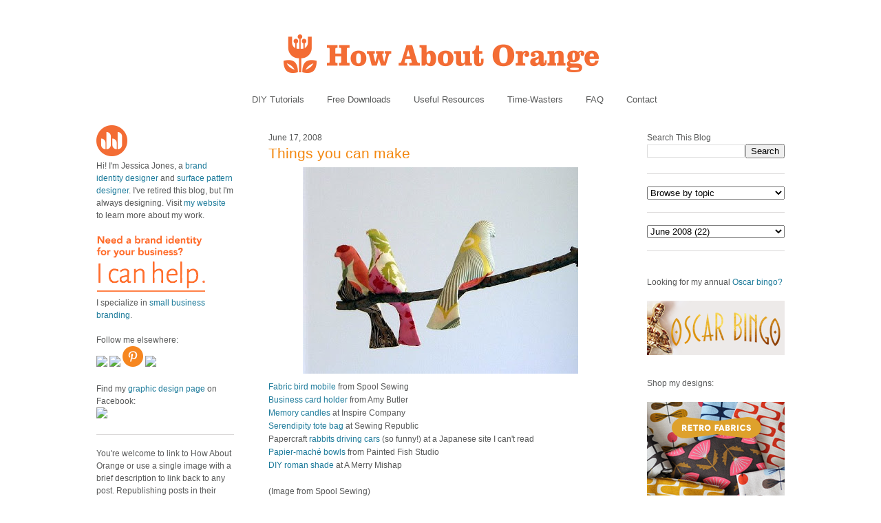

--- FILE ---
content_type: text/html; charset=UTF-8
request_url: https://howaboutorange.blogspot.com/2008/06/things-you-can-make.html?showComment=1214509740000
body_size: 21539
content:
<!DOCTYPE html>
<html xmlns='http://www.w3.org/1999/xhtml' xmlns:b='http://www.google.com/2005/gml/b' xmlns:data='http://www.google.com/2005/gml/data' xmlns:expr='http://www.google.com/2005/gml/expr'>
<head>
<link href='https://www.blogger.com/static/v1/widgets/2944754296-widget_css_bundle.css' rel='stylesheet' type='text/css'/>
<meta content='C8WhTEm2jyCtUsXRtdBsvnyOx0vnR9WALU5BI2PSZM0' name='google-site-verification'/>
<meta content='C8WhTEm2jyCtUsXRtdBsvnyOx0vnR9WALU5BI2PSZM0' name='google-site-verification'/>
<META content='V4aR2wgs6V66GA4R06wz09ZcFH0IfgFFTSWTa1vMpgM=' name='verify-v1'></META>
<a name='6995678367'></a>
<meta/>
<meta content='text/html; charset=UTF-8' http-equiv='Content-Type'/>
<meta content='blogger' name='generator'/>
<link href='https://howaboutorange.blogspot.com/favicon.ico' rel='icon' type='image/x-icon'/>
<link href='https://howaboutorange.blogspot.com/2008/06/things-you-can-make.html' rel='canonical'/>
<link rel="alternate" type="application/atom+xml" title="How About Orange - Atom" href="https://howaboutorange.blogspot.com/feeds/posts/default" />
<link rel="alternate" type="application/rss+xml" title="How About Orange - RSS" href="https://howaboutorange.blogspot.com/feeds/posts/default?alt=rss" />
<link rel="service.post" type="application/atom+xml" title="How About Orange - Atom" href="https://www.blogger.com/feeds/7556794318856646559/posts/default" />

<link rel="alternate" type="application/atom+xml" title="How About Orange - Atom" href="https://howaboutorange.blogspot.com/feeds/2143732906013306656/comments/default" />
<!--Can't find substitution for tag [blog.ieCssRetrofitLinks]-->
<link href='https://blogger.googleusercontent.com/img/b/R29vZ2xl/AVvXsEgiu7PiBroZVQveov4xK1stCwH5peq4vjWSDeoF6eNYyeX3InLALPKZIuSjw5D_9G5Oi8pTUpp9H05WxN-2S3nTBQkpYkERKjDyTt-b7xPWQb3VBLfwJ_2M12raWvdTHKLeiGJZvlovLTKj/s400/2489740467_d49993a652.jpg' rel='image_src'/>
<meta content='https://howaboutorange.blogspot.com/2008/06/things-you-can-make.html' property='og:url'/>
<meta content='Things you can make' property='og:title'/>
<meta content='A blog with DIY tutorials, graphic design resources, and inspiration from graphic designer Jessica Jones.' property='og:description'/>
<meta content='https://blogger.googleusercontent.com/img/b/R29vZ2xl/AVvXsEgiu7PiBroZVQveov4xK1stCwH5peq4vjWSDeoF6eNYyeX3InLALPKZIuSjw5D_9G5Oi8pTUpp9H05WxN-2S3nTBQkpYkERKjDyTt-b7xPWQb3VBLfwJ_2M12raWvdTHKLeiGJZvlovLTKj/w1200-h630-p-k-no-nu/2489740467_d49993a652.jpg' property='og:image'/>
<title>Things you can make | How About Orange</title>
<style id='page-skin-1' type='text/css'><!--
/*
-----------------------------------------------
Blogger Template Style
Name:     Minima
Designer: Douglas Bowman
URL:      www.stopdesign.com
Date:     26 Feb 2004
Updated by: Blogger Team
----------------------------------------------- */
/* Variable definitions
====================
<Variable name="bgcolor" description="Page Background Color"
type="color" default="#fff">
<Variable name="textcolor" description="Text Color"
type="color" default="#333">
<Variable name="linkcolor" description="Link Color"
type="color" default="#58a">
<Variable name="pagetitlecolor" description="Blog Title Color"
type="color" default="#666">
<Variable name="descriptioncolor" description="Blog Description Color"
type="color" default="#999">
<Variable name="titlecolor" description="Post Title Color"
type="color" default="#c60">
<Variable name="bordercolor" description="Border Color"
type="color" default="#ccc">
<Variable name="sidebarcolor" description="Sidebar Title Color"
type="color" default="#999">
<Variable name="sidebartextcolor" description="Sidebar Text Color"
type="color" default="#666">
<Variable name="visitedlinkcolor" description="Visited Link Color"
type="color" default="#999">
<Variable name="bodyfont" description="Text Font"
type="font" default="normal normal 100% Arial, Sans-serif">
<Variable name="headerfont" description="Sidebar Title Font"
type="font"
default="normal normal 78% 'Trebuchet MS',Trebuchet,Arial,Verdana,Sans-serif">
<Variable name="pagetitlefont" description="Blog Title Font"
type="font"
default="normal normal 200% Georgia, Serif">
<Variable name="descriptionfont" description="Blog Description Font"
type="font"
default="normal normal 78% 'Trebuchet MS', Trebuchet, Arial, Verdana, Sans-serif">
<Variable name="postfooterfont" description="Post Footer Font"
type="font"
default="normal normal 78% 'Trebuchet MS', Trebuchet, Arial, Verdana, Sans-serif">
*/
/* Use this with templates/template-twocol.html */
body, .body-fauxcolumn-outer {
background-color:#ffffff;
margin:0;
color:#585959;
font:x-small Arial Sans-serif;
font-size/* */:/**/small;
font-size: /**/small;
text-align: center;
margin-top:0px;
position: relative;
top: -30px;
}
a:link {
color:#1d7b9b;
text-decoration:none;
}
a:visited {
color:#1d7b9b;
text-decoration:none;
}
a:hover {
color:#f38810;
text-decoration:underline;
}
a img {
border-width:0;
}
/* Header
-----------------------------------------------
*/
#newnavbar ul li{
font-size:108%;
list-style-type: none;
display:inline;
padding:0px;
margin:15px;
border:0px solid;
}
#newnavbar li a{
color:#585959;
}
#newnavbar li a:hover {
color: #f38810;
}
#newnavbar{
margin: 0px 0 15px 0px;
}
#header-wrapper {
background-color:#ffffff;
width:1000px;
margin:0 auto 30px;
border:0px solid #cccccc;
}
#header {
margin: 0px;
border: 0px solid #cccccc;
text-align: center;
color:#808080;
}
#header h1 {
margin:5px 5px 0;
padding:15px 20px .25em;
line-height:1.2em;
text-transform:uppercase;
letter-spacing:.2em;
font: normal normal 270% Arial, Tahoma, Helvetica, FreeSans, sans-serif;;
}
#header a {
color:#808080;
text-decoration:none;
}
#header a:hover {
color:#808080;
}
#header .description {
margin:0 5px 5px;
padding:0 20px 15px;
max-width:700px;
text-transform:uppercase;
letter-spacing:.2em;
line-height: 1.4em;
font: normal normal 78% Arial, Tahoma, Helvetica, FreeSans, sans-serif;;
color: #999999;
}
/* Outer-Wrapper
----------------------------------------------- */
#outer-wrapper {
background-color:#ffffff;
width: 1000px;
margin:0 auto;
padding:10px;
text-align:left;
font: normal normal 12px Arial, Tahoma, Helvetica, FreeSans, sans-serif;;
}
#main-wrapper {
background-color:#ffffff;
width: 500px;
margin-left: 50px;
float: left;
word-wrap: break-word; /* fix for long text breaking sidebar float in IE */
overflow: hidden;     /* fix for long non-text content breaking IE sidebar float */
}
#sidebar-wrapper {
background-color:#ffffff;
width: 200px;
float: right;
word-wrap: break-word; /* fix for long text breaking sidebar float in IE */
overflow: hidden;      /* fix for long non-text content breaking IE sidebar float */
}
#newsidebar-wrapper {
background-color:#ffffff;
width: 200px;
float: left;
word-wrap: break-word; /* fix for long text breaking sidebar float in IE */
overflow: hidden;      /* fix for long non-text content breaking IE sidebar float */
}
/* Headings
----------------------------------------------- */
h2 {
margin:1.5em 0 .75em;
font:normal normal 12px Arial, Tahoma, Helvetica, FreeSans, sans-serif;;
line-height: 0em;
letter-spacing:0em;
color:#585959;
}
/* Posts
-----------------------------------------------
*/
h2.date-header {
margin:1.5em 0 .5em;
font-size:100%;
}
.post {
margin:.5em 0 1.5em;
border-bottom:1px solid #dad8d8;
padding-bottom:1.5em;
}
.post h3 {
margin:.25em 0 0;
padding:0 0 4px;
font-size:175%;
font-weight:normal;
line-height:1.6em;
color:#f38810;
}
.post h3 a, .post h3 a:visited, .post h3 strong {
display:block;
text-decoration:none;
color:#f38810;
font-weight:normal;
}
.post h3 strong, .post h3 a:hover {
color:#585959;
}
.post p {
margin:0 0 .75em;
line-height:1.6em;
}
.post-footer {
margin: .75em 0;
color:#585959;
letter-spacing:0em;
font: normal normal 11px Arial, Tahoma, Helvetica, FreeSans, sans-serif;;
line-height: 1.4em;
}
.comment-link {
margin-left:0em;
}
.post img {
padding:0px;
}
.post blockquote {
margin:1em 20px;
}
.post blockquote p {
margin:.75em 0;
}
/* Comments
----------------------------------------------- */
#comments h4 {
margin:1em 0;
font-weight: bold;
line-height: 1.4em;
letter-spacing:0em;
color: #585959;
}
#comments-block {
margin:1em 0 1.5em;
line-height:1.6em;
}
#comments-block .comment-author {
margin:.5em 0;
}
#comments-block .comment-body {
margin:.25em 0 0;
}
#comments-block .comment-footer {
margin:-.25em 0 2em;
line-height: 1.4em;
letter-spacing:0em;
}
#comments-block .comment-body p {
margin:0 0 .75em;
}
.deleted-comment {
font-style:italic;
color:gray;
}
#blog-pager-newer-link {
float: left;
}
#blog-pager-older-link {
float: right;
}
#blog-pager {
text-align: center;
}
.feed-links {
clear: both;
line-height: 2.5em;
}
/* Sidebar Content
----------------------------------------------- */
.sidebar {
color: #585959;
line-height: 1.5em;
font-size: 100%;
}
.sidebar ul {
list-style:none;
margin:0 0 0;
padding:0 0 0;
}
.sidebar li {
margin:0;
padding:0 0 .25em 15px;
text-indent:-15px;
line-height:1.5em;
}
.sidebar .widget, .main .widget {
border-bottom:1px solid #dad8d8;
margin:0 0 1.5em;
padding:0 0 1.5em;
}
.main .Blog {
border-bottom-width: 0;
}
/* Profile
----------------------------------------------- */
.profile-img {
float: center;
margin: 0 0px 0px 0;
padding: 0px;
border: 0px solid #cccccc;
}
.profile-data {
margin:0;
letter-spacing:0em;
font: normal normal 12px Arial, Tahoma, Helvetica, FreeSans, sans-serif;;
color: #585959;
font-weight: normal;
line-height: 1.1em;
}
.profile-datablock {
margin:.5em 0 .5em;
}
.profile-textblock {
margin: 0.5em 0;
line-height: 1.6em;
}
.profile-link {
font: normal normal 11px Arial, Tahoma, Helvetica, FreeSans, sans-serif;;
letter-spacing: 0em;
}
/* Footer
----------------------------------------------- */
#footer {
width:1000px;
clear:both;
margin:0 auto;
padding-top:15px;
line-height: 1.6em;
text-transform:uppercase;
letter-spacing:.1em;
text-align: center;
}
/** Page structure tweaks for layout editor wireframe */
body#layout #header {
margin-left: 0px;
margin-right: 0px;
}
body#layout #outer-wrapper,
body#layout #header-wrapper,
body#layout #footer {
width: 1000px;
padding: 0px;
}
body#layout #main-wrapper {
width: 500px;
margin-left: 50px;
}
body#layout #sidebar-wrapper {
width: 200px;
}
body#layout #newsidebar-wrapper {
width: 200px;
}
.sb-email {
background-position:0 -66px !important;
}
a.sb-email:hover {
background-position:0 -66px !important;
}
a.sb-email:active {
background-position:0 -66px !important;
}
.sb-blog {
background-position:-21px -66px !important;
}
a.sb-blog:hover {
background-position:-21px -66px !important;
}
a.sb-blog:active {
background-position:-21px -66px !important;
}
.sb-twitter {
background-position:-42px -66px !important;
}
a.sb-twitter:hover {
background-position:-42px -66px !important;
}
a.sb-twitter:active {
background-position:-42px -66px !important;
}
.sb-facebook {
background-position:-63px -66px !important;
}
a.sb-facebook:hover {
background-position:-63px -66px !important;
}
a.sb-facebook:active {
background-position:-63px -66px !important;
}
.sb-buzz {
background-position:-84px -66px !important;
width:22px;
}
a.sb-buzz:hover {
background-position:-84px -66px !important;
}
a.sb-buzz:active {
background-position:-84px -66px !important;
}
.sb-blog{display:none}
.sb-blog{display:none}
.sb-buzz{display:none}
#HTML2 {
border-bottom:0px
}
#HTML3 {
border-bottom:0px
}
#HTML4 {
border-bottom:0px
}
--></style>
<script type='text/javascript'>var switchTo5x=true;</script>
<script src="//w.sharethis.com/button/buttons.js" type="text/javascript"></script>
<script type='text/javascript'>stLight.options({publisher: "ur-8d73e121-7af6-870a-7678-2ff5c94c2f6f"}); </script>
<link href='https://www.blogger.com/dyn-css/authorization.css?targetBlogID=7556794318856646559&amp;zx=827b8c88-39d2-4b33-a5ef-fe1d373e1832' media='none' onload='if(media!=&#39;all&#39;)media=&#39;all&#39;' rel='stylesheet'/><noscript><link href='https://www.blogger.com/dyn-css/authorization.css?targetBlogID=7556794318856646559&amp;zx=827b8c88-39d2-4b33-a5ef-fe1d373e1832' rel='stylesheet'/></noscript>
<meta name='google-adsense-platform-account' content='ca-host-pub-1556223355139109'/>
<meta name='google-adsense-platform-domain' content='blogspot.com'/>

</head>
<body>
<div class='navbar section' id='navbar'><div class='widget Navbar' data-version='1' id='Navbar1'><script type="text/javascript">
    function setAttributeOnload(object, attribute, val) {
      if(window.addEventListener) {
        window.addEventListener('load',
          function(){ object[attribute] = val; }, false);
      } else {
        window.attachEvent('onload', function(){ object[attribute] = val; });
      }
    }
  </script>
<div id="navbar-iframe-container"></div>
<script type="text/javascript" src="https://apis.google.com/js/platform.js"></script>
<script type="text/javascript">
      gapi.load("gapi.iframes:gapi.iframes.style.bubble", function() {
        if (gapi.iframes && gapi.iframes.getContext) {
          gapi.iframes.getContext().openChild({
              url: 'https://www.blogger.com/navbar/7556794318856646559?po\x3d2143732906013306656\x26origin\x3dhttps://howaboutorange.blogspot.com',
              where: document.getElementById("navbar-iframe-container"),
              id: "navbar-iframe"
          });
        }
      });
    </script><script type="text/javascript">
(function() {
var script = document.createElement('script');
script.type = 'text/javascript';
script.src = '//pagead2.googlesyndication.com/pagead/js/google_top_exp.js';
var head = document.getElementsByTagName('head')[0];
if (head) {
head.appendChild(script);
}})();
</script>
</div></div>
<div id='outer-wrapper'><div id='wrap2'>
<!-- skip links for text browsers -->
<span id='skiplinks' style='display:none;'>
<a href='#main'>skip to main </a> |
      <a href='#sidebar'>skip to sidebar</a>
</span>
<div id='header-wrapper'>
<div class='header section' id='header'><div class='widget Header' data-version='1' id='Header1'>
<div id='header-inner'>
<a href='https://howaboutorange.blogspot.com/' style='display: block'>
<img alt='How About Orange' height='115px; ' id='Header1_headerimg' src='https://blogger.googleusercontent.com/img/b/R29vZ2xl/AVvXsEhGdToMQSYkk6hkhCmKz8B0E1USIthko6s3IZzdOj_RD51MB9f3Hu1EjfiuoxOpiZdFISuP8XvFedht7r-RfQKb3x4E6pt9e1MqphQpyeLg3vwryHvGaoE3gS2uUJBDJ-8cG1jzHLdLEGA/s1600/How-About-Orange_6_1000.png' style='display: block' width='1000px; '/>
</a>
</div>
</div><div class='widget HTML' data-version='1' id='HTML7'>
<div class='widget-content'>
<div id="newnavbar">
<ul>
<li><a href="http://howaboutorange.blogspot.com/search/label/tutorials">DIY Tutorials</a></li>
<li><a href="http://howaboutorange.blogspot.com/search/label/downloads">Free Downloads</a></li>
<li><a href="http://howaboutorange.blogspot.com/search/label/resources">Useful Resources</a></li>
<li><a href="http://howaboutorange.blogspot.com/search/label/time-wasters">Time-Wasters</a></li>
<li><a href="http://howaboutorange.blogspot.com/p/faq.html">FAQ</a></li>
<li><a href="http://howaboutorange.blogspot.com/p/contact-me.html">Contact</a></li>
</ul></div>
</div>
<div class='clear'></div>
</div></div>
</div>
<div id='content-wrapper'>
<div id='newsidebar-wrapper'>
<div class='sidebar section' id='newsidebar'><div class='widget HTML' data-version='1' id='HTML6'>
<div class='widget-content'>
<a href="http://howaboutorange.blogspot.com/p/faq.html"><image src="https://blogger.googleusercontent.com/img/b/R29vZ2xl/AVvXsEhvJafh1LSc0U7-n-EqDQaNfGs9CCA4thjBcqZD72eg5qHlbyWmV1bEQ6T_h9_mZTKjyfmvZ4D_oJTEIpA9l4GcvT9WNU4cDPcawTS9B6crSbALi_N3aAi3__oUAP3sgbOg_Gx6MaZgeUk/s1600/JJ+no+text_45px.png"/></image></a>
<br />
Hi! I'm Jessica Jones, a <a href="https://www.jessicajonesdesign.com/brand-identity-design/" target="_blank">brand identity designer</a> and <a href="https://www.jessicajonesdesign.com/surface-designer/" target="_blank">surface pattern designer</a>. I've retired this blog, but I'm always designing. Visit <a href="http://jessicajonesdesign.com/" target="_blank">my website</a> to learn more about my work.
<br />
<br />
<a href="http://jessicajonesdesign.com/identity-design/" rel=&#8221;nofollow&#8221; target="_blank" onclick="javascript: pageTracker._trackPageview
('/ads/branding');"><image src="https://blogger.googleusercontent.com/img/b/R29vZ2xl/AVvXsEgUIC9EdoKTdfyvb_wajqeVTA43vLrQMq98YWRlIOw1PDpn52BPHXoDdW6KdblUrPloLiXn0LTij7dhsAZpnfivDyMSgv16wHEu_1t4ctTSSd3WyatNhMxbYkTatwskHRrYyXkIKJkmmLg/s1600/Brand+identity+design.png"/></image></a>
<br />
I specialize in <a href="https://www.jessicajonesdesign.com/brand-identity-design/small-business-branding/" target="_blank">small business branding</a>.
<br />
<br />
Follow me elsewhere:
<br />
<a href="http://www.facebook.com/HowAboutOrange" target="_blank"><image src="http://jessicajonesdesign.com/downloads/facebook.png"></image>
</a><a href="https://twitter.com/#!/howaboutorange" target="_blank"><image src="http://jessicajonesdesign.com/downloads/twitter.png"></image></a>
<a href="http://pinterest.com/howaboutorange/" target="_blank"><img src="https://lh3.googleusercontent.com/blogger_img_proxy/AEn0k_sT2O_pu0jrmm46jQ_wQe50Dzb1Dynx4qOdx1KcYJevfYfj5LMWbZ7YQdGxJUyrBeFu_aCbQS_1xu_kmG0PeO06DgNH9QD2KbN88L2eZ3OG2M9YRzCCqWw=s0-d"></a>
<a href="http://instagram.com/howaboutorange" target="_blank"><image src="http://jessicajonesdesign.com/downloads/instagram.png"></image></a>
<br />
<br />
Find my <a href="https://www.facebook.com/JessicaJonesDesign" target="_blank">graphic design page</a> on Facebook:
<br />
<a href="http://www.facebook.com/jessicajonesdesign" target="_blank"><image src="http://jessicajonesdesign.com/downloads/facebook.png"></image>
</a>
</div>
<div class='clear'></div>
</div><div class='widget Text' data-version='1' id='Text1'>
<div class='widget-content'>
<div>You're welcome to link to How About Orange or use a single image with a brief description to link back to any post. Republishing posts in their entirety is prohibited without permission.</div><div><br /></div><div>&#169; 2006&#8211;2014 Jessica Jones.</div>
</div>
<div class='clear'></div>
</div></div>
</div>
<div id='main-wrapper'>
<div class='main section' id='main'><div class='widget Blog' data-version='1' id='Blog1'>
<div class='blog-posts hfeed'>
<!--Can't find substitution for tag [defaultAdStart]-->

          <div class="date-outer">
        
<h2 class='date-header'><span>June 17, 2008</span></h2>

          <div class="date-posts">
        
<div class='post-outer'>
<div class='post'>
<a name='2143732906013306656'></a>
<h3 class='post-title'>
<a href='https://howaboutorange.blogspot.com/2008/06/things-you-can-make.html'>Things you can make</a>
</h3>
<div class='post-header-line-1'></div>
<div class='post-body'>
<p><a href="https://blogger.googleusercontent.com/img/b/R29vZ2xl/AVvXsEgiu7PiBroZVQveov4xK1stCwH5peq4vjWSDeoF6eNYyeX3InLALPKZIuSjw5D_9G5Oi8pTUpp9H05WxN-2S3nTBQkpYkERKjDyTt-b7xPWQb3VBLfwJ_2M12raWvdTHKLeiGJZvlovLTKj/s1600-h/2489740467_d49993a652.jpg" onblur="try {parent.deselectBloggerImageGracefully();} catch(e) {}"><img alt="" border="0" id="BLOGGER_PHOTO_ID_5212663406277406850" src="https://blogger.googleusercontent.com/img/b/R29vZ2xl/AVvXsEgiu7PiBroZVQveov4xK1stCwH5peq4vjWSDeoF6eNYyeX3InLALPKZIuSjw5D_9G5Oi8pTUpp9H05WxN-2S3nTBQkpYkERKjDyTt-b7xPWQb3VBLfwJ_2M12raWvdTHKLeiGJZvlovLTKj/s400/2489740467_d49993a652.jpg" style="display:block; margin:0px auto 10px; text-align:center;cursor:pointer; cursor:hand;" /></a><a href="http://www.spoolsewing.com/blog/wp-content/uploads/2008/06/birdpattern1-1.pdf" target="_blank">Fabric bird mobile</a> from Spool Sewing<br /><a href="http://www.amybutlerdesign.com/products/free_patterns.php" target="_blank">Business card holder</a> from Amy Butler<br /><a href="http://www.inspirecompany.com/memorycandles1.html" target="_blank">Memory candles</a> at Inspire Company<br /><a href="http://www.sewingrepublic.com/projectIdeas.html#/serendipitybag" target="_blank">Serendipity tote bag</a> at Sewing Republic<br />Papercraft <a href="http://www.scn-net.ne.jp/%7Echick/toylava/t_download.htm" target="_blank">rabbits driving cars</a> (so funny!) at a Japanese site I can't read<br /><a href="http://paintedfishstudio.com/?p=257" target="_blank">Papier-maché bowls</a> from Painted Fish Studio<br /><a href="http://amerrymishap.blogspot.com/2008/03/diyhow-to-make-roman-shademy-way.html" target="_blank">DIY roman shade</a> at A Merry Mishap<br /><br />(Image from Spool Sewing)</p>
<div style='clear: both;'></div>
</div>
<div class='post-footer'>
<script charset="utf-8" src="//feeds.feedburner.com/~s/HowAboutOrange?i=https://howaboutorange.blogspot.com/2008/06/things-you-can-make.html" type="text/javascript"></script>
<p class='post-footer-line post-footer-line-1'>
<span class='post-author'>
</span>
<span class='post-comment-link'>
</span>
<span class='st_twitter'></span>
<span class='st_pinterest'></span>
<span class='st_facebook'></span>
<span class='st_email'></span>
<span class='st_service' st_title='Things you can make' st_url='https://howaboutorange.blogspot.com/2008/06/things-you-can-make.html'></span>
<div class='post-share-buttons'>
</div>
<span class='post-icons'>
<span class='item-control blog-admin pid-127606378'>
<a href='https://www.blogger.com/post-edit.g?blogID=7556794318856646559&postID=2143732906013306656&from=pencil' title='Edit Post'>
<img alt='' class='icon-action' height='18' src='https://resources.blogblog.com/img/icon18_edit_allbkg.gif' width='18'/>
</a>
</span>
</span>
</p>
<p class='post-footer-line post-footer-line-2'><span class='post-labels'>
See more:
<a href='https://howaboutorange.blogspot.com/search/label/sewing' rel='tag'>sewing</a>,
<a href='https://howaboutorange.blogspot.com/search/label/tutorials' rel='tag'>tutorials</a>
</span>
</p>
<p class='post-footer-line post-footer-line-3'></p>
</div>
</div>
<div class='comments' id='comments'>
<a name='comments'></a>
<h4>
33
comments:
        
</h4>
<div id='Blog1_comments-block-wrapper'>
<dl class='avatar-comment-indent' id='comments-block'>
<dt class='comment-author ' id='c2897449614186061919'>
<a name='c2897449614186061919'></a>
<div class="avatar-image-container avatar-stock"><span dir="ltr"><img src="//resources.blogblog.com/img/blank.gif" width="35" height="35" alt="" title="Anonymous">

</span></div>
Anonymous
said...
</dt>
<dd class='comment-body' id='Blog1_cmt-2897449614186061919'>
<p>
Oh yea!  I love these posts. Can't wait to give everything a try:)
</p>
</dd>
<dd class='comment-footer'>
<span class='comment-timestamp'>
<a href='https://howaboutorange.blogspot.com/2008/06/things-you-can-make.html?showComment=1213708620000#c2897449614186061919' title='comment permalink'>
June 17, 2008 at 8:17&#8239;AM
</a>
<span class='item-control blog-admin pid-1219855090'>
<a class='comment-delete' href='https://www.blogger.com/comment/delete/7556794318856646559/2897449614186061919' title='Delete Comment'>
<img src='//www.blogger.com/img/icon_delete13.gif'/>
</a>
</span>
</span>
</dd>
<dt class='comment-author ' id='c5530365145626090025'>
<a name='c5530365145626090025'></a>
<div class="avatar-image-container vcard"><span dir="ltr"><a href="https://www.blogger.com/profile/09260178906088230163" target="" rel="nofollow" onclick="" class="avatar-hovercard" id="av-5530365145626090025-09260178906088230163"><img src="https://resources.blogblog.com/img/blank.gif" width="35" height="35" class="delayLoad" style="display: none;" longdesc="//blogger.googleusercontent.com/img/b/R29vZ2xl/AVvXsEhwtZAb6W2UBaeaWOSfsFZS17aC20RXzl5YWm-dhJ-Nu94EfT_GUJjbEZZ_MOZHJLuQhbmgHemmWEn6gMzXJWKNhPFFflHMHeDoQlmqCdWGDLq64seatatYX5MvVmG7ueY/s45-c/Mum%2Bbouquet%2B10-1-03%2Bcropped.jpg" alt="" title="Grandma G">

<noscript><img src="//blogger.googleusercontent.com/img/b/R29vZ2xl/AVvXsEhwtZAb6W2UBaeaWOSfsFZS17aC20RXzl5YWm-dhJ-Nu94EfT_GUJjbEZZ_MOZHJLuQhbmgHemmWEn6gMzXJWKNhPFFflHMHeDoQlmqCdWGDLq64seatatYX5MvVmG7ueY/s45-c/Mum%2Bbouquet%2B10-1-03%2Bcropped.jpg" width="35" height="35" class="photo" alt=""></noscript></a></span></div>
<a href='https://www.blogger.com/profile/09260178906088230163' rel='nofollow'>Grandma G</a>
said...
</dt>
<dd class='comment-body' id='Blog1_cmt-5530365145626090025'>
<p>
Those birds are so pretty!<BR/><BR/>Mum
</p>
</dd>
<dd class='comment-footer'>
<span class='comment-timestamp'>
<a href='https://howaboutorange.blogspot.com/2008/06/things-you-can-make.html?showComment=1213711500000#c5530365145626090025' title='comment permalink'>
June 17, 2008 at 9:05&#8239;AM
</a>
<span class='item-control blog-admin pid-2130456414'>
<a class='comment-delete' href='https://www.blogger.com/comment/delete/7556794318856646559/5530365145626090025' title='Delete Comment'>
<img src='//www.blogger.com/img/icon_delete13.gif'/>
</a>
</span>
</span>
</dd>
<dt class='comment-author ' id='c4388243033504257105'>
<a name='c4388243033504257105'></a>
<div class="avatar-image-container avatar-stock"><span dir="ltr"><img src="//resources.blogblog.com/img/blank.gif" width="35" height="35" alt="" title="Anonymous">

</span></div>
Anonymous
said...
</dt>
<dd class='comment-body' id='Blog1_cmt-4388243033504257105'>
<p>
I love when you do these posts!
</p>
</dd>
<dd class='comment-footer'>
<span class='comment-timestamp'>
<a href='https://howaboutorange.blogspot.com/2008/06/things-you-can-make.html?showComment=1213715520000#c4388243033504257105' title='comment permalink'>
June 17, 2008 at 10:12&#8239;AM
</a>
<span class='item-control blog-admin pid-1219855090'>
<a class='comment-delete' href='https://www.blogger.com/comment/delete/7556794318856646559/4388243033504257105' title='Delete Comment'>
<img src='//www.blogger.com/img/icon_delete13.gif'/>
</a>
</span>
</span>
</dd>
<dt class='comment-author ' id='c435758847130726458'>
<a name='c435758847130726458'></a>
<div class="avatar-image-container vcard"><span dir="ltr"><a href="https://www.blogger.com/profile/12008271823369034342" target="" rel="nofollow" onclick="" class="avatar-hovercard" id="av-435758847130726458-12008271823369034342"><img src="https://resources.blogblog.com/img/blank.gif" width="35" height="35" class="delayLoad" style="display: none;" longdesc="//blogger.googleusercontent.com/img/b/R29vZ2xl/AVvXsEi6hZ4_8iBTkLbID7gQG7MPN4Ls6syZg-y6IekaSkYDdpNMVWBOKeygXE_Twp_BA3dHPLXvfn0aGwufCRw7DkNpcy50RtedKDCW47F46N6ZKpD94fm1VwZSRhz4A_zAeg/s45-c/square+logo+avatar.jpg" alt="" title="calicodaisy">

<noscript><img src="//blogger.googleusercontent.com/img/b/R29vZ2xl/AVvXsEi6hZ4_8iBTkLbID7gQG7MPN4Ls6syZg-y6IekaSkYDdpNMVWBOKeygXE_Twp_BA3dHPLXvfn0aGwufCRw7DkNpcy50RtedKDCW47F46N6ZKpD94fm1VwZSRhz4A_zAeg/s45-c/square+logo+avatar.jpg" width="35" height="35" class="photo" alt=""></noscript></a></span></div>
<a href='https://www.blogger.com/profile/12008271823369034342' rel='nofollow'>calicodaisy</a>
said...
</dt>
<dd class='comment-body' id='Blog1_cmt-435758847130726458'>
<p>
Thanks for the links.  Love the birds.
</p>
</dd>
<dd class='comment-footer'>
<span class='comment-timestamp'>
<a href='https://howaboutorange.blogspot.com/2008/06/things-you-can-make.html?showComment=1213719000000#c435758847130726458' title='comment permalink'>
June 17, 2008 at 11:10&#8239;AM
</a>
<span class='item-control blog-admin pid-501494926'>
<a class='comment-delete' href='https://www.blogger.com/comment/delete/7556794318856646559/435758847130726458' title='Delete Comment'>
<img src='//www.blogger.com/img/icon_delete13.gif'/>
</a>
</span>
</span>
</dd>
<dt class='comment-author ' id='c2968182081506447776'>
<a name='c2968182081506447776'></a>
<div class="avatar-image-container vcard"><span dir="ltr"><a href="https://www.blogger.com/profile/17478314904318558021" target="" rel="nofollow" onclick="" class="avatar-hovercard" id="av-2968182081506447776-17478314904318558021"><img src="https://resources.blogblog.com/img/blank.gif" width="35" height="35" class="delayLoad" style="display: none;" longdesc="//blogger.googleusercontent.com/img/b/R29vZ2xl/AVvXsEh7fUmA9w7rfwt-DK3O7CHHdkXnILGcQJsE1_XlHqISbgQBazAJutunENuyW2lOAwbB4CEMXsRgEuOFpvrsf4clE7OX_ja-VmQXPCIt5RdiI1tff0rFbu3GLDsWH5cTCA/s45-c/5373071406_142ba63f08_m.jpg" alt="" title="Casey">

<noscript><img src="//blogger.googleusercontent.com/img/b/R29vZ2xl/AVvXsEh7fUmA9w7rfwt-DK3O7CHHdkXnILGcQJsE1_XlHqISbgQBazAJutunENuyW2lOAwbB4CEMXsRgEuOFpvrsf4clE7OX_ja-VmQXPCIt5RdiI1tff0rFbu3GLDsWH5cTCA/s45-c/5373071406_142ba63f08_m.jpg" width="35" height="35" class="photo" alt=""></noscript></a></span></div>
<a href='https://www.blogger.com/profile/17478314904318558021' rel='nofollow'>Casey</a>
said...
</dt>
<dd class='comment-body' id='Blog1_cmt-2968182081506447776'>
<p>
I love those birds, I just a made a couple of those last night actually :)
</p>
</dd>
<dd class='comment-footer'>
<span class='comment-timestamp'>
<a href='https://howaboutorange.blogspot.com/2008/06/things-you-can-make.html?showComment=1213721580000#c2968182081506447776' title='comment permalink'>
June 17, 2008 at 11:53&#8239;AM
</a>
<span class='item-control blog-admin pid-189276013'>
<a class='comment-delete' href='https://www.blogger.com/comment/delete/7556794318856646559/2968182081506447776' title='Delete Comment'>
<img src='//www.blogger.com/img/icon_delete13.gif'/>
</a>
</span>
</span>
</dd>
<dt class='comment-author ' id='c5572489787339505312'>
<a name='c5572489787339505312'></a>
<div class="avatar-image-container vcard"><span dir="ltr"><a href="https://www.blogger.com/profile/12082914470199247665" target="" rel="nofollow" onclick="" class="avatar-hovercard" id="av-5572489787339505312-12082914470199247665"><img src="https://resources.blogblog.com/img/blank.gif" width="35" height="35" class="delayLoad" style="display: none;" longdesc="//blogger.googleusercontent.com/img/b/R29vZ2xl/AVvXsEgV1qzxkBCIcxsngwKCKjzL-vQSx83tXhK2EC1OkLEI_PoLleiU0hOCvsENPQ83nI4UJZPmEKLiTPQdof4YSyhz4znvmum3w7VsiZvxj24QgRhYNHcpg6dguGPswoOXCPI/s45-c/IMG_8237.jpg" alt="" title="Abby and Stephanie">

<noscript><img src="//blogger.googleusercontent.com/img/b/R29vZ2xl/AVvXsEgV1qzxkBCIcxsngwKCKjzL-vQSx83tXhK2EC1OkLEI_PoLleiU0hOCvsENPQ83nI4UJZPmEKLiTPQdof4YSyhz4znvmum3w7VsiZvxj24QgRhYNHcpg6dguGPswoOXCPI/s45-c/IMG_8237.jpg" width="35" height="35" class="photo" alt=""></noscript></a></span></div>
<a href='https://www.blogger.com/profile/12082914470199247665' rel='nofollow'>Abby and Stephanie</a>
said...
</dt>
<dd class='comment-body' id='Blog1_cmt-5572489787339505312'>
<p>
I had already found Spool Sewing and have 3 darling birds!  I'm addicted...more on the way.
</p>
</dd>
<dd class='comment-footer'>
<span class='comment-timestamp'>
<a href='https://howaboutorange.blogspot.com/2008/06/things-you-can-make.html?showComment=1213726500000#c5572489787339505312' title='comment permalink'>
June 17, 2008 at 1:15&#8239;PM
</a>
<span class='item-control blog-admin pid-1536912822'>
<a class='comment-delete' href='https://www.blogger.com/comment/delete/7556794318856646559/5572489787339505312' title='Delete Comment'>
<img src='//www.blogger.com/img/icon_delete13.gif'/>
</a>
</span>
</span>
</dd>
<dt class='comment-author ' id='c7694539362529063225'>
<a name='c7694539362529063225'></a>
<div class="avatar-image-container vcard"><span dir="ltr"><a href="https://www.blogger.com/profile/15341091353412784317" target="" rel="nofollow" onclick="" class="avatar-hovercard" id="av-7694539362529063225-15341091353412784317"><img src="https://resources.blogblog.com/img/blank.gif" width="35" height="35" class="delayLoad" style="display: none;" longdesc="//blogger.googleusercontent.com/img/b/R29vZ2xl/AVvXsEgqxTCaUIaVA2QxuXKjmqMcriGNajh6fa_r_ORPYedzNI1ajrc6W-i202wOl4vZchDyeTOETiruSoepgBRgFOHqY1_-8aUXCILXgER36ka5VhxOsgeBECUUzbFkZT2gfg/s45-c/il_fullxfull.32127219.jpg" alt="" title="TranquilityKnots">

<noscript><img src="//blogger.googleusercontent.com/img/b/R29vZ2xl/AVvXsEgqxTCaUIaVA2QxuXKjmqMcriGNajh6fa_r_ORPYedzNI1ajrc6W-i202wOl4vZchDyeTOETiruSoepgBRgFOHqY1_-8aUXCILXgER36ka5VhxOsgeBECUUzbFkZT2gfg/s45-c/il_fullxfull.32127219.jpg" width="35" height="35" class="photo" alt=""></noscript></a></span></div>
<a href='https://www.blogger.com/profile/15341091353412784317' rel='nofollow'>TranquilityKnots</a>
said...
</dt>
<dd class='comment-body' id='Blog1_cmt-7694539362529063225'>
<p>
Found the little birds tutorial. I am going to make some for my niece. Thanks.
</p>
</dd>
<dd class='comment-footer'>
<span class='comment-timestamp'>
<a href='https://howaboutorange.blogspot.com/2008/06/things-you-can-make.html?showComment=1213731120000#c7694539362529063225' title='comment permalink'>
June 17, 2008 at 2:32&#8239;PM
</a>
<span class='item-control blog-admin pid-1695648159'>
<a class='comment-delete' href='https://www.blogger.com/comment/delete/7556794318856646559/7694539362529063225' title='Delete Comment'>
<img src='//www.blogger.com/img/icon_delete13.gif'/>
</a>
</span>
</span>
</dd>
<dt class='comment-author ' id='c6460891526816440785'>
<a name='c6460891526816440785'></a>
<div class="avatar-image-container vcard"><span dir="ltr"><a href="https://www.blogger.com/profile/16874235969074846208" target="" rel="nofollow" onclick="" class="avatar-hovercard" id="av-6460891526816440785-16874235969074846208"><img src="https://resources.blogblog.com/img/blank.gif" width="35" height="35" class="delayLoad" style="display: none;" longdesc="//blogger.googleusercontent.com/img/b/R29vZ2xl/AVvXsEjmaAVP1oy1kEqn2b1b6laUPjmmaGZVc4qn8Rw_ZcdQ2_56gI_oW_qvpJY_fK38OM2AznYQNsfyrka5lghoKwdUtWLWY-LUl7fM5PlemuDXOINnDJQh4_qJYSlh7E-USQ/s45-c/bloggerprofile.jpg" alt="" title="jen">

<noscript><img src="//blogger.googleusercontent.com/img/b/R29vZ2xl/AVvXsEjmaAVP1oy1kEqn2b1b6laUPjmmaGZVc4qn8Rw_ZcdQ2_56gI_oW_qvpJY_fK38OM2AznYQNsfyrka5lghoKwdUtWLWY-LUl7fM5PlemuDXOINnDJQh4_qJYSlh7E-USQ/s45-c/bloggerprofile.jpg" width="35" height="35" class="photo" alt=""></noscript></a></span></div>
<a href='https://www.blogger.com/profile/16874235969074846208' rel='nofollow'>jen</a>
said...
</dt>
<dd class='comment-body' id='Blog1_cmt-6460891526816440785'>
<p>
some great links! thanks!
</p>
</dd>
<dd class='comment-footer'>
<span class='comment-timestamp'>
<a href='https://howaboutorange.blogspot.com/2008/06/things-you-can-make.html?showComment=1213734840000#c6460891526816440785' title='comment permalink'>
June 17, 2008 at 3:34&#8239;PM
</a>
<span class='item-control blog-admin pid-1345593191'>
<a class='comment-delete' href='https://www.blogger.com/comment/delete/7556794318856646559/6460891526816440785' title='Delete Comment'>
<img src='//www.blogger.com/img/icon_delete13.gif'/>
</a>
</span>
</span>
</dd>
<dt class='comment-author ' id='c8054347995175581021'>
<a name='c8054347995175581021'></a>
<div class="avatar-image-container vcard"><span dir="ltr"><a href="https://www.blogger.com/profile/03406242093245639106" target="" rel="nofollow" onclick="" class="avatar-hovercard" id="av-8054347995175581021-03406242093245639106"><img src="https://resources.blogblog.com/img/blank.gif" width="35" height="35" class="delayLoad" style="display: none;" longdesc="//blogger.googleusercontent.com/img/b/R29vZ2xl/AVvXsEgXga57g0ojX7U2sI70K6W2gTSMWkHITcYqYv3N9fNUQN59ueg7x3r63MxpcPcC8mYGy3s0DifDaTq8qLV--drD8O2k5D4PvW0P7jus1aBIKfHS_8p5XMXVaiIPGZ6LDW0/s45-c/HOME.jpg" alt="" title="Saying It Simply">

<noscript><img src="//blogger.googleusercontent.com/img/b/R29vZ2xl/AVvXsEgXga57g0ojX7U2sI70K6W2gTSMWkHITcYqYv3N9fNUQN59ueg7x3r63MxpcPcC8mYGy3s0DifDaTq8qLV--drD8O2k5D4PvW0P7jus1aBIKfHS_8p5XMXVaiIPGZ6LDW0/s45-c/HOME.jpg" width="35" height="35" class="photo" alt=""></noscript></a></span></div>
<a href='https://www.blogger.com/profile/03406242093245639106' rel='nofollow'>Saying It Simply</a>
said...
</dt>
<dd class='comment-body' id='Blog1_cmt-8054347995175581021'>
<p>
These are great! You are impressive!
</p>
</dd>
<dd class='comment-footer'>
<span class='comment-timestamp'>
<a href='https://howaboutorange.blogspot.com/2008/06/things-you-can-make.html?showComment=1213747080000#c8054347995175581021' title='comment permalink'>
June 17, 2008 at 6:58&#8239;PM
</a>
<span class='item-control blog-admin pid-1625163410'>
<a class='comment-delete' href='https://www.blogger.com/comment/delete/7556794318856646559/8054347995175581021' title='Delete Comment'>
<img src='//www.blogger.com/img/icon_delete13.gif'/>
</a>
</span>
</span>
</dd>
<dt class='comment-author ' id='c5789919680867799730'>
<a name='c5789919680867799730'></a>
<div class="avatar-image-container vcard"><span dir="ltr"><a href="https://www.blogger.com/profile/00602307806784416609" target="" rel="nofollow" onclick="" class="avatar-hovercard" id="av-5789919680867799730-00602307806784416609"><img src="https://resources.blogblog.com/img/blank.gif" width="35" height="35" class="delayLoad" style="display: none;" longdesc="//blogger.googleusercontent.com/img/b/R29vZ2xl/AVvXsEi1TPVTb18vwdt9mDqhdT-ln4CfRSyecT9ACoNNyHq4dBu_DZTemNdJ22gHn6BFBwqU8HZLBrhAqjxyDSXEGu-w4RbhSq-wNUqNB_ocnGcdDY2W3MlZPz1Q6keLuG6eOY0/s45-c/silas.png" alt="" title="Judy">

<noscript><img src="//blogger.googleusercontent.com/img/b/R29vZ2xl/AVvXsEi1TPVTb18vwdt9mDqhdT-ln4CfRSyecT9ACoNNyHq4dBu_DZTemNdJ22gHn6BFBwqU8HZLBrhAqjxyDSXEGu-w4RbhSq-wNUqNB_ocnGcdDY2W3MlZPz1Q6keLuG6eOY0/s45-c/silas.png" width="35" height="35" class="photo" alt=""></noscript></a></span></div>
<a href='https://www.blogger.com/profile/00602307806784416609' rel='nofollow'>Judy</a>
said...
</dt>
<dd class='comment-body' id='Blog1_cmt-5789919680867799730'>
<p>
You have consistently brought the best little projects to your site. Fun easy and joyful. You are the Martha for us, and somebody - mmm - somebody should be watching.
</p>
</dd>
<dd class='comment-footer'>
<span class='comment-timestamp'>
<a href='https://howaboutorange.blogspot.com/2008/06/things-you-can-make.html?showComment=1213760460000#c5789919680867799730' title='comment permalink'>
June 17, 2008 at 10:41&#8239;PM
</a>
<span class='item-control blog-admin pid-828882510'>
<a class='comment-delete' href='https://www.blogger.com/comment/delete/7556794318856646559/5789919680867799730' title='Delete Comment'>
<img src='//www.blogger.com/img/icon_delete13.gif'/>
</a>
</span>
</span>
</dd>
<dt class='comment-author ' id='c3332558564958097218'>
<a name='c3332558564958097218'></a>
<div class="avatar-image-container avatar-stock"><span dir="ltr"><img src="//resources.blogblog.com/img/blank.gif" width="35" height="35" alt="" title="Anonymous">

</span></div>
Anonymous
said...
</dt>
<dd class='comment-body' id='Blog1_cmt-3332558564958097218'>
<p>
Awwww I love those paper rabbits, thanks for the awesome links!
</p>
</dd>
<dd class='comment-footer'>
<span class='comment-timestamp'>
<a href='https://howaboutorange.blogspot.com/2008/06/things-you-can-make.html?showComment=1213761420000#c3332558564958097218' title='comment permalink'>
June 17, 2008 at 10:57&#8239;PM
</a>
<span class='item-control blog-admin pid-1219855090'>
<a class='comment-delete' href='https://www.blogger.com/comment/delete/7556794318856646559/3332558564958097218' title='Delete Comment'>
<img src='//www.blogger.com/img/icon_delete13.gif'/>
</a>
</span>
</span>
</dd>
<dt class='comment-author ' id='c3621084372087412204'>
<a name='c3621084372087412204'></a>
<div class="avatar-image-container vcard"><span dir="ltr"><a href="https://www.blogger.com/profile/11535887993121597790" target="" rel="nofollow" onclick="" class="avatar-hovercard" id="av-3621084372087412204-11535887993121597790"><img src="https://resources.blogblog.com/img/blank.gif" width="35" height="35" class="delayLoad" style="display: none;" longdesc="//blogger.googleusercontent.com/img/b/R29vZ2xl/AVvXsEii4ir6ZWz35L1elr-2E3eMNBCu9FW0QBWU-ZVR8V6abimWUhUiUeRVoOjsmUE01dGdhGnO4IGWoyXL9ASVQjrO32tsNQy2MkeyuXTKQxxAklYGaFUY3RRLlwSdkSyVXA/s45-c/IMG_0269.jpg" alt="" title="Young People in Love">

<noscript><img src="//blogger.googleusercontent.com/img/b/R29vZ2xl/AVvXsEii4ir6ZWz35L1elr-2E3eMNBCu9FW0QBWU-ZVR8V6abimWUhUiUeRVoOjsmUE01dGdhGnO4IGWoyXL9ASVQjrO32tsNQy2MkeyuXTKQxxAklYGaFUY3RRLlwSdkSyVXA/s45-c/IMG_0269.jpg" width="35" height="35" class="photo" alt=""></noscript></a></span></div>
<a href='https://www.blogger.com/profile/11535887993121597790' rel='nofollow'>Young People in Love</a>
said...
</dt>
<dd class='comment-body' id='Blog1_cmt-3621084372087412204'>
<p>
thanks for the great ideas! i'm totally making that tote bag!
</p>
</dd>
<dd class='comment-footer'>
<span class='comment-timestamp'>
<a href='https://howaboutorange.blogspot.com/2008/06/things-you-can-make.html?showComment=1213763520000#c3621084372087412204' title='comment permalink'>
June 17, 2008 at 11:32&#8239;PM
</a>
<span class='item-control blog-admin pid-1230727289'>
<a class='comment-delete' href='https://www.blogger.com/comment/delete/7556794318856646559/3621084372087412204' title='Delete Comment'>
<img src='//www.blogger.com/img/icon_delete13.gif'/>
</a>
</span>
</span>
</dd>
<dt class='comment-author ' id='c2569725963795276220'>
<a name='c2569725963795276220'></a>
<div class="avatar-image-container vcard"><span dir="ltr"><a href="https://www.blogger.com/profile/01641412932818633315" target="" rel="nofollow" onclick="" class="avatar-hovercard" id="av-2569725963795276220-01641412932818633315"><img src="https://resources.blogblog.com/img/blank.gif" width="35" height="35" class="delayLoad" style="display: none;" longdesc="//blogger.googleusercontent.com/img/b/R29vZ2xl/AVvXsEjiOa7C9BCmtGibW-zfDeJFz_HT9KUa1hJsXQVx3lvD7hWip5JZvB4TQW1FnSMWaOKYbw2BV8upwUSGPb0KRpSGiltPx008vnkJvqKJmBvyaQVVt2VU_mD6dW2bLWB8sL8/s45-c/teapotsq.jpg" alt="" title="alice">

<noscript><img src="//blogger.googleusercontent.com/img/b/R29vZ2xl/AVvXsEjiOa7C9BCmtGibW-zfDeJFz_HT9KUa1hJsXQVx3lvD7hWip5JZvB4TQW1FnSMWaOKYbw2BV8upwUSGPb0KRpSGiltPx008vnkJvqKJmBvyaQVVt2VU_mD6dW2bLWB8sL8/s45-c/teapotsq.jpg" width="35" height="35" class="photo" alt=""></noscript></a></span></div>
<a href='https://www.blogger.com/profile/01641412932818633315' rel='nofollow'>alice</a>
said...
</dt>
<dd class='comment-body' id='Blog1_cmt-2569725963795276220'>
<p>
I can't wait to have a go at the bowls and the birds!
</p>
</dd>
<dd class='comment-footer'>
<span class='comment-timestamp'>
<a href='https://howaboutorange.blogspot.com/2008/06/things-you-can-make.html?showComment=1213783920000#c2569725963795276220' title='comment permalink'>
June 18, 2008 at 5:12&#8239;AM
</a>
<span class='item-control blog-admin pid-1178548892'>
<a class='comment-delete' href='https://www.blogger.com/comment/delete/7556794318856646559/2569725963795276220' title='Delete Comment'>
<img src='//www.blogger.com/img/icon_delete13.gif'/>
</a>
</span>
</span>
</dd>
<dt class='comment-author ' id='c2077435306049708316'>
<a name='c2077435306049708316'></a>
<div class="avatar-image-container vcard"><span dir="ltr"><a href="https://www.blogger.com/profile/16325177348317792608" target="" rel="nofollow" onclick="" class="avatar-hovercard" id="av-2077435306049708316-16325177348317792608"><img src="https://resources.blogblog.com/img/blank.gif" width="35" height="35" class="delayLoad" style="display: none;" longdesc="//blogger.googleusercontent.com/img/b/R29vZ2xl/AVvXsEg-FAV6-Dvzf_-D7VxKWOhDAWjsKfR5BSbS09SVq0_jIZauPTIKWDLSwZx_HtygDbhY1-Wq_-lsDuqxJDAekob_NuZ3CLZ7X9ovoUuKVdELAXSIGtw7YJWyhmRbd-ocBg/s45-c/DSC_0137.JPG" alt="" title="Jen">

<noscript><img src="//blogger.googleusercontent.com/img/b/R29vZ2xl/AVvXsEg-FAV6-Dvzf_-D7VxKWOhDAWjsKfR5BSbS09SVq0_jIZauPTIKWDLSwZx_HtygDbhY1-Wq_-lsDuqxJDAekob_NuZ3CLZ7X9ovoUuKVdELAXSIGtw7YJWyhmRbd-ocBg/s45-c/DSC_0137.JPG" width="35" height="35" class="photo" alt=""></noscript></a></span></div>
<a href='https://www.blogger.com/profile/16325177348317792608' rel='nofollow'>Jen</a>
said...
</dt>
<dd class='comment-body' id='Blog1_cmt-2077435306049708316'>
<p>
I love this post. I am going to make my nephew a kitty and some birds to play with!
</p>
</dd>
<dd class='comment-footer'>
<span class='comment-timestamp'>
<a href='https://howaboutorange.blogspot.com/2008/06/things-you-can-make.html?showComment=1213794360000#c2077435306049708316' title='comment permalink'>
June 18, 2008 at 8:06&#8239;AM
</a>
<span class='item-control blog-admin pid-1359421750'>
<a class='comment-delete' href='https://www.blogger.com/comment/delete/7556794318856646559/2077435306049708316' title='Delete Comment'>
<img src='//www.blogger.com/img/icon_delete13.gif'/>
</a>
</span>
</span>
</dd>
<dt class='comment-author ' id='c2866650646129281491'>
<a name='c2866650646129281491'></a>
<div class="avatar-image-container vcard"><span dir="ltr"><a href="https://www.blogger.com/profile/02833833976071309278" target="" rel="nofollow" onclick="" class="avatar-hovercard" id="av-2866650646129281491-02833833976071309278"><img src="https://resources.blogblog.com/img/blank.gif" width="35" height="35" class="delayLoad" style="display: none;" longdesc="//blogger.googleusercontent.com/img/b/R29vZ2xl/AVvXsEgQkWOh87rarvOjiH1fDEn_Aa1av58HFRIfvNmzSFRNy81laok3Kwhlm0GIyWz76USwgsw6RwNBuV2N-tbjCRkglotAz5uNI507MuMhlJDm5TUQkdbfcs0xqfTzwylF3Q/s45-c/adeotte.2.jpg" alt="" title="Dottie">

<noscript><img src="//blogger.googleusercontent.com/img/b/R29vZ2xl/AVvXsEgQkWOh87rarvOjiH1fDEn_Aa1av58HFRIfvNmzSFRNy81laok3Kwhlm0GIyWz76USwgsw6RwNBuV2N-tbjCRkglotAz5uNI507MuMhlJDm5TUQkdbfcs0xqfTzwylF3Q/s45-c/adeotte.2.jpg" width="35" height="35" class="photo" alt=""></noscript></a></span></div>
<a href='https://www.blogger.com/profile/02833833976071309278' rel='nofollow'>Dottie</a>
said...
</dt>
<dd class='comment-body' id='Blog1_cmt-2866650646129281491'>
<p>
i want to make the bird mobile, what a great find! i wish there 9 days in a week.
</p>
</dd>
<dd class='comment-footer'>
<span class='comment-timestamp'>
<a href='https://howaboutorange.blogspot.com/2008/06/things-you-can-make.html?showComment=1213809060000#c2866650646129281491' title='comment permalink'>
June 18, 2008 at 12:11&#8239;PM
</a>
<span class='item-control blog-admin pid-2033712267'>
<a class='comment-delete' href='https://www.blogger.com/comment/delete/7556794318856646559/2866650646129281491' title='Delete Comment'>
<img src='//www.blogger.com/img/icon_delete13.gif'/>
</a>
</span>
</span>
</dd>
<dt class='comment-author ' id='c3189320622627429731'>
<a name='c3189320622627429731'></a>
<div class="avatar-image-container avatar-stock"><span dir="ltr"><a href="https://www.blogger.com/profile/17585345777385016260" target="" rel="nofollow" onclick="" class="avatar-hovercard" id="av-3189320622627429731-17585345777385016260"><img src="//www.blogger.com/img/blogger_logo_round_35.png" width="35" height="35" alt="" title="jojoebi-designs">

</a></span></div>
<a href='https://www.blogger.com/profile/17585345777385016260' rel='nofollow'>jojoebi-designs</a>
said...
</dt>
<dd class='comment-body' id='Blog1_cmt-3189320622627429731'>
<p>
ohh I HAVe to make some of those birdies, <BR/>birds or dusting?<BR/>birds or vacuuming?<BR/>birds or laundry?<BR/>Hmm when hubby comes home and complains about the state of the house, I will be blaming it al on you!<BR/>(just kidding, any excuse for me to get out of doing the cleaning)
</p>
</dd>
<dd class='comment-footer'>
<span class='comment-timestamp'>
<a href='https://howaboutorange.blogspot.com/2008/06/things-you-can-make.html?showComment=1213827300000#c3189320622627429731' title='comment permalink'>
June 18, 2008 at 5:15&#8239;PM
</a>
<span class='item-control blog-admin pid-1480458631'>
<a class='comment-delete' href='https://www.blogger.com/comment/delete/7556794318856646559/3189320622627429731' title='Delete Comment'>
<img src='//www.blogger.com/img/icon_delete13.gif'/>
</a>
</span>
</span>
</dd>
<dt class='comment-author ' id='c6838351876185315144'>
<a name='c6838351876185315144'></a>
<div class="avatar-image-container vcard"><span dir="ltr"><a href="https://www.blogger.com/profile/16617844410279287777" target="" rel="nofollow" onclick="" class="avatar-hovercard" id="av-6838351876185315144-16617844410279287777"><img src="https://resources.blogblog.com/img/blank.gif" width="35" height="35" class="delayLoad" style="display: none;" longdesc="//blogger.googleusercontent.com/img/b/R29vZ2xl/AVvXsEhgh3mZxA2ouYRV0MI2UCP81nHBHnocwh9gUPTjKa8aPiMKm2IRJZbR-tD6xUs0jFbuMTnlJHtIicHZQvpq0gt7ofuMSahe-__4tmUUJGNJ8wqn40tszHdMhiG2BRtC0A/s45-c/profile.png" alt="" title="Kelly">

<noscript><img src="//blogger.googleusercontent.com/img/b/R29vZ2xl/AVvXsEhgh3mZxA2ouYRV0MI2UCP81nHBHnocwh9gUPTjKa8aPiMKm2IRJZbR-tD6xUs0jFbuMTnlJHtIicHZQvpq0gt7ofuMSahe-__4tmUUJGNJ8wqn40tszHdMhiG2BRtC0A/s45-c/profile.png" width="35" height="35" class="photo" alt=""></noscript></a></span></div>
<a href='https://www.blogger.com/profile/16617844410279287777' rel='nofollow'>Kelly</a>
said...
</dt>
<dd class='comment-body' id='Blog1_cmt-6838351876185315144'>
<p>
Help! I need an expert's opinion on these birds!<BR/><BR/>They're so darling that I printed off the pattern and cut 12 out of scraps before I remembered that I'm not very good at hand stitching. (And even if I thought I could use my machine on this project, which I can't imagine, it's broken right now.)<BR/><BR/>I tried sewing the first one, and it turned out... well, less than pretty. I think I used the wrong type of stitch. All I've ever used for hand stitching (which I avoid like the plague most of the time) is the running stitch or overcast for hems. I used running and it didn't work well. Should I have used backstitch? Your stuff always looks so beautiful, and I've been lurking for quite a while, and now I want to know how you got yours to look so pretty! I'm jealous!<BR/><BR/>Thanks for the links to the cool projects! (And the links to fun stuff you find on Etsy - love that too!)
</p>
</dd>
<dd class='comment-footer'>
<span class='comment-timestamp'>
<a href='https://howaboutorange.blogspot.com/2008/06/things-you-can-make.html?showComment=1213895220000#c6838351876185315144' title='comment permalink'>
June 19, 2008 at 12:07&#8239;PM
</a>
<span class='item-control blog-admin pid-198150185'>
<a class='comment-delete' href='https://www.blogger.com/comment/delete/7556794318856646559/6838351876185315144' title='Delete Comment'>
<img src='//www.blogger.com/img/icon_delete13.gif'/>
</a>
</span>
</span>
</dd>
<dt class='comment-author blog-author' id='c1462204404135586660'>
<a name='c1462204404135586660'></a>
<div class="avatar-image-container vcard"><span dir="ltr"><a href="https://www.blogger.com/profile/10111703670084066670" target="" rel="nofollow" onclick="" class="avatar-hovercard" id="av-1462204404135586660-10111703670084066670"><img src="https://resources.blogblog.com/img/blank.gif" width="35" height="35" class="delayLoad" style="display: none;" longdesc="//blogger.googleusercontent.com/img/b/R29vZ2xl/AVvXsEj0gC6xEf4fed09mbVhQByDwnfHJlZLXgXt9Ld2ydJGdahCaZJskA3BfI7sZGWVMhCZu6_q0rzypRDJEsGWrkVhOBQcOA0vRYkZPG4zygIespyUP3sZIOFet3taPJInpA/s45-c/Jessica+Jones+logo_400px.png" alt="" title="Jessica Jones">

<noscript><img src="//blogger.googleusercontent.com/img/b/R29vZ2xl/AVvXsEj0gC6xEf4fed09mbVhQByDwnfHJlZLXgXt9Ld2ydJGdahCaZJskA3BfI7sZGWVMhCZu6_q0rzypRDJEsGWrkVhOBQcOA0vRYkZPG4zygIespyUP3sZIOFet3taPJInpA/s45-c/Jessica+Jones+logo_400px.png" width="35" height="35" class="photo" alt=""></noscript></a></span></div>
<a href='https://www.blogger.com/profile/10111703670084066670' rel='nofollow'>Jessica Jones</a>
said...
</dt>
<dd class='comment-body' id='Blog1_cmt-1462204404135586660'>
<p>
Kelly, so sorry to burst your bubble, but the bird photo above is from Spool Sewing (mentioned at the bottom of the post)&#8212;the website with the tutorial. So I personally have not made one of these guys yet. And I'm not a great sewer by any means! I guess I'd try a backstitch, and keep them fairly small. <BR/><BR/>Somebody else who sews a lot, help us out!
</p>
</dd>
<dd class='comment-footer'>
<span class='comment-timestamp'>
<a href='https://howaboutorange.blogspot.com/2008/06/things-you-can-make.html?showComment=1213895640000#c1462204404135586660' title='comment permalink'>
June 19, 2008 at 12:14&#8239;PM
</a>
<span class='item-control blog-admin pid-127606378'>
<a class='comment-delete' href='https://www.blogger.com/comment/delete/7556794318856646559/1462204404135586660' title='Delete Comment'>
<img src='//www.blogger.com/img/icon_delete13.gif'/>
</a>
</span>
</span>
</dd>
<dt class='comment-author ' id='c856329183189987591'>
<a name='c856329183189987591'></a>
<div class="avatar-image-container vcard"><span dir="ltr"><a href="https://www.blogger.com/profile/02512084504725573478" target="" rel="nofollow" onclick="" class="avatar-hovercard" id="av-856329183189987591-02512084504725573478"><img src="https://resources.blogblog.com/img/blank.gif" width="35" height="35" class="delayLoad" style="display: none;" longdesc="//blogger.googleusercontent.com/img/b/R29vZ2xl/AVvXsEgf7lm2OxKdfTc0oBNUka5jq4FyLBV6WE2lL3JtWcIUINPDmcozOEFx2w2jWkAacaR4FHDlLRGMTLyQmrvH1WUmMIIgfTqTocQpjVpDk8VvDO6KSNR9YkSYRnRkjTZiIQ/s45-c/hawaii1.jpg" alt="" title="Teresa @ good-grace">

<noscript><img src="//blogger.googleusercontent.com/img/b/R29vZ2xl/AVvXsEgf7lm2OxKdfTc0oBNUka5jq4FyLBV6WE2lL3JtWcIUINPDmcozOEFx2w2jWkAacaR4FHDlLRGMTLyQmrvH1WUmMIIgfTqTocQpjVpDk8VvDO6KSNR9YkSYRnRkjTZiIQ/s45-c/hawaii1.jpg" width="35" height="35" class="photo" alt=""></noscript></a></span></div>
<a href='https://www.blogger.com/profile/02512084504725573478' rel='nofollow'>Teresa @ good-grace</a>
said...
</dt>
<dd class='comment-body' id='Blog1_cmt-856329183189987591'>
<p>
oh gosh!! Thanks so much for sharing these great links.  (I love the little birdie pic.)
</p>
</dd>
<dd class='comment-footer'>
<span class='comment-timestamp'>
<a href='https://howaboutorange.blogspot.com/2008/06/things-you-can-make.html?showComment=1213912020000#c856329183189987591' title='comment permalink'>
June 19, 2008 at 4:47&#8239;PM
</a>
<span class='item-control blog-admin pid-1483814602'>
<a class='comment-delete' href='https://www.blogger.com/comment/delete/7556794318856646559/856329183189987591' title='Delete Comment'>
<img src='//www.blogger.com/img/icon_delete13.gif'/>
</a>
</span>
</span>
</dd>
<dt class='comment-author ' id='c6450568337987862439'>
<a name='c6450568337987862439'></a>
<div class="avatar-image-container avatar-stock"><span dir="ltr"><img src="//resources.blogblog.com/img/blank.gif" width="35" height="35" alt="" title="Anonymous">

</span></div>
Anonymous
said...
</dt>
<dd class='comment-body' id='Blog1_cmt-6450568337987862439'>
<p>
Hi, I too found those cute birds on Spool a couple of weeks ago and was immediately inspired to make three.  I used back stitch, but it helps if it is very neat and small.  I also found that with fabric that frayed easily it was worth dabbing the raw edges with pva glue to seal them (and letting it dry) before turning the bird right side out - particularly round the beak area!<BR/><BR/>Hope that's useful.  You can see my first attempts on my blog post 'Rare Birds Indeed!'
</p>
</dd>
<dd class='comment-footer'>
<span class='comment-timestamp'>
<a href='https://howaboutorange.blogspot.com/2008/06/things-you-can-make.html?showComment=1213956480000#c6450568337987862439' title='comment permalink'>
June 20, 2008 at 5:08&#8239;AM
</a>
<span class='item-control blog-admin pid-1219855090'>
<a class='comment-delete' href='https://www.blogger.com/comment/delete/7556794318856646559/6450568337987862439' title='Delete Comment'>
<img src='//www.blogger.com/img/icon_delete13.gif'/>
</a>
</span>
</span>
</dd>
<dt class='comment-author ' id='c9105371277769150258'>
<a name='c9105371277769150258'></a>
<div class="avatar-image-container vcard"><span dir="ltr"><a href="https://www.blogger.com/profile/14186646442542919342" target="" rel="nofollow" onclick="" class="avatar-hovercard" id="av-9105371277769150258-14186646442542919342"><img src="https://resources.blogblog.com/img/blank.gif" width="35" height="35" class="delayLoad" style="display: none;" longdesc="//blogger.googleusercontent.com/img/b/R29vZ2xl/AVvXsEhyJBx4C4mTBxVAWwvGoQ0Rm5XXWALwYjFQFlpKw-YNEVEBtmzPGUU2SvyVx7ZetJS1ivjengA5UdZitJXY7Il6gpMuFVMx45pdOZPpkOr0hbpBBJP05XVpfZjwfZkDFw/s45-c/image.jpeg" alt="" title="Fifi Flowers">

<noscript><img src="//blogger.googleusercontent.com/img/b/R29vZ2xl/AVvXsEhyJBx4C4mTBxVAWwvGoQ0Rm5XXWALwYjFQFlpKw-YNEVEBtmzPGUU2SvyVx7ZetJS1ivjengA5UdZitJXY7Il6gpMuFVMx45pdOZPpkOr0hbpBBJP05XVpfZjwfZkDFw/s45-c/image.jpeg" width="35" height="35" class="photo" alt=""></noscript></a></span></div>
<a href='https://www.blogger.com/profile/14186646442542919342' rel='nofollow'>Fifi Flowers</a>
said...
</dt>
<dd class='comment-body' id='Blog1_cmt-9105371277769150258'>
<p>
Those are so cute!  I do not sew and so I will not attemp these... but if I did... I just might!
</p>
</dd>
<dd class='comment-footer'>
<span class='comment-timestamp'>
<a href='https://howaboutorange.blogspot.com/2008/06/things-you-can-make.html?showComment=1213990980000#c9105371277769150258' title='comment permalink'>
June 20, 2008 at 2:43&#8239;PM
</a>
<span class='item-control blog-admin pid-2081112241'>
<a class='comment-delete' href='https://www.blogger.com/comment/delete/7556794318856646559/9105371277769150258' title='Delete Comment'>
<img src='//www.blogger.com/img/icon_delete13.gif'/>
</a>
</span>
</span>
</dd>
<dt class='comment-author ' id='c4093169196009953977'>
<a name='c4093169196009953977'></a>
<div class="avatar-image-container vcard"><span dir="ltr"><a href="https://www.blogger.com/profile/10531080373567144580" target="" rel="nofollow" onclick="" class="avatar-hovercard" id="av-4093169196009953977-10531080373567144580"><img src="https://resources.blogblog.com/img/blank.gif" width="35" height="35" class="delayLoad" style="display: none;" longdesc="//4.bp.blogspot.com/-hfGr-jCnEHo/ZN4gTBdrK8I/AAAAAAAAPIo/39GUK2AsiawKcyzsaGiG3hpQmDMJdi4PwCK4BGAYYCw/s35/100_3655.JPG" alt="" title="Nathalanes Place">

<noscript><img src="//4.bp.blogspot.com/-hfGr-jCnEHo/ZN4gTBdrK8I/AAAAAAAAPIo/39GUK2AsiawKcyzsaGiG3hpQmDMJdi4PwCK4BGAYYCw/s35/100_3655.JPG" width="35" height="35" class="photo" alt=""></noscript></a></span></div>
<a href='https://www.blogger.com/profile/10531080373567144580' rel='nofollow'>Nathalanes Place</a>
said...
</dt>
<dd class='comment-body' id='Blog1_cmt-4093169196009953977'>
<p>
I just love those birds. I wonder if they are hard to make.  You have great links here.  Love your blog by the way and I've added it to my blogroll for safe keeping so that way I'm sur I'll be going back so I don't miss nothing.
</p>
</dd>
<dd class='comment-footer'>
<span class='comment-timestamp'>
<a href='https://howaboutorange.blogspot.com/2008/06/things-you-can-make.html?showComment=1213994820000#c4093169196009953977' title='comment permalink'>
June 20, 2008 at 3:47&#8239;PM
</a>
<span class='item-control blog-admin pid-656391820'>
<a class='comment-delete' href='https://www.blogger.com/comment/delete/7556794318856646559/4093169196009953977' title='Delete Comment'>
<img src='//www.blogger.com/img/icon_delete13.gif'/>
</a>
</span>
</span>
</dd>
<dt class='comment-author ' id='c1754037565267304509'>
<a name='c1754037565267304509'></a>
<div class="avatar-image-container vcard"><span dir="ltr"><a href="https://www.blogger.com/profile/04453865302574412911" target="" rel="nofollow" onclick="" class="avatar-hovercard" id="av-1754037565267304509-04453865302574412911"><img src="https://resources.blogblog.com/img/blank.gif" width="35" height="35" class="delayLoad" style="display: none;" longdesc="//blogger.googleusercontent.com/img/b/R29vZ2xl/AVvXsEiLjlqKusVS-3Izc8RcWUTtG9vInWzKL5geGTTI8YMyzBTz1SdMowa8Fdovn2qV02cvpUKFMtr3EEHHwU87bgAWo9C76sMg-es8u3ePddYq0x3dU59Zb64WcZ-Rnthy2o4/s45-c/*" alt="" title="Janis">

<noscript><img src="//blogger.googleusercontent.com/img/b/R29vZ2xl/AVvXsEiLjlqKusVS-3Izc8RcWUTtG9vInWzKL5geGTTI8YMyzBTz1SdMowa8Fdovn2qV02cvpUKFMtr3EEHHwU87bgAWo9C76sMg-es8u3ePddYq0x3dU59Zb64WcZ-Rnthy2o4/s45-c/*" width="35" height="35" class="photo" alt=""></noscript></a></span></div>
<a href='https://www.blogger.com/profile/04453865302574412911' rel='nofollow'>Janis</a>
said...
</dt>
<dd class='comment-body' id='Blog1_cmt-1754037565267304509'>
<p>
These projects are the coolest -- thanks SO much!!!
</p>
</dd>
<dd class='comment-footer'>
<span class='comment-timestamp'>
<a href='https://howaboutorange.blogspot.com/2008/06/things-you-can-make.html?showComment=1214057520000#c1754037565267304509' title='comment permalink'>
June 21, 2008 at 9:12&#8239;AM
</a>
<span class='item-control blog-admin pid-2115265080'>
<a class='comment-delete' href='https://www.blogger.com/comment/delete/7556794318856646559/1754037565267304509' title='Delete Comment'>
<img src='//www.blogger.com/img/icon_delete13.gif'/>
</a>
</span>
</span>
</dd>
<dt class='comment-author ' id='c8118099813062458265'>
<a name='c8118099813062458265'></a>
<div class="avatar-image-container avatar-stock"><span dir="ltr"><img src="//resources.blogblog.com/img/blank.gif" width="35" height="35" alt="" title="Anonymous">

</span></div>
Anonymous
said...
</dt>
<dd class='comment-body' id='Blog1_cmt-8118099813062458265'>
<p>
These are totally rad! I might try making them from my many scraps.
</p>
</dd>
<dd class='comment-footer'>
<span class='comment-timestamp'>
<a href='https://howaboutorange.blogspot.com/2008/06/things-you-can-make.html?showComment=1214084280000#c8118099813062458265' title='comment permalink'>
June 21, 2008 at 4:38&#8239;PM
</a>
<span class='item-control blog-admin pid-1595410823'>
<a class='comment-delete' href='https://www.blogger.com/comment/delete/7556794318856646559/8118099813062458265' title='Delete Comment'>
<img src='//www.blogger.com/img/icon_delete13.gif'/>
</a>
</span>
</span>
</dd>
<dt class='comment-author ' id='c5994056628209315869'>
<a name='c5994056628209315869'></a>
<div class="avatar-image-container vcard"><span dir="ltr"><a href="https://www.blogger.com/profile/16617844410279287777" target="" rel="nofollow" onclick="" class="avatar-hovercard" id="av-5994056628209315869-16617844410279287777"><img src="https://resources.blogblog.com/img/blank.gif" width="35" height="35" class="delayLoad" style="display: none;" longdesc="//blogger.googleusercontent.com/img/b/R29vZ2xl/AVvXsEhgh3mZxA2ouYRV0MI2UCP81nHBHnocwh9gUPTjKa8aPiMKm2IRJZbR-tD6xUs0jFbuMTnlJHtIicHZQvpq0gt7ofuMSahe-__4tmUUJGNJ8wqn40tszHdMhiG2BRtC0A/s45-c/profile.png" alt="" title="Kelly">

<noscript><img src="//blogger.googleusercontent.com/img/b/R29vZ2xl/AVvXsEhgh3mZxA2ouYRV0MI2UCP81nHBHnocwh9gUPTjKa8aPiMKm2IRJZbR-tD6xUs0jFbuMTnlJHtIicHZQvpq0gt7ofuMSahe-__4tmUUJGNJ8wqn40tszHdMhiG2BRtC0A/s45-c/profile.png" width="35" height="35" class="photo" alt=""></noscript></a></span></div>
<a href='https://www.blogger.com/profile/16617844410279287777' rel='nofollow'>Kelly</a>
said...
</dt>
<dd class='comment-body' id='Blog1_cmt-5994056628209315869'>
<p>
artshades - thanks for the advice!<BR/><BR/>jess - my apologies. It took me a moment to realize that the pictures on your site and on Spool's were the same. That said, thanks for the link to the awesome project, because I'd never heard of Spool before and now I might just have to drop in on their site every once in a while.
</p>
</dd>
<dd class='comment-footer'>
<span class='comment-timestamp'>
<a href='https://howaboutorange.blogspot.com/2008/06/things-you-can-make.html?showComment=1214238060000#c5994056628209315869' title='comment permalink'>
June 23, 2008 at 11:21&#8239;AM
</a>
<span class='item-control blog-admin pid-198150185'>
<a class='comment-delete' href='https://www.blogger.com/comment/delete/7556794318856646559/5994056628209315869' title='Delete Comment'>
<img src='//www.blogger.com/img/icon_delete13.gif'/>
</a>
</span>
</span>
</dd>
<dt class='comment-author ' id='c7148894597820843146'>
<a name='c7148894597820843146'></a>
<div class="avatar-image-container vcard"><span dir="ltr"><a href="https://www.blogger.com/profile/05453588714919972551" target="" rel="nofollow" onclick="" class="avatar-hovercard" id="av-7148894597820843146-05453588714919972551"><img src="https://resources.blogblog.com/img/blank.gif" width="35" height="35" class="delayLoad" style="display: none;" longdesc="//2.bp.blogspot.com/__gNDPnIAqgI/SayrwKPnvGI/AAAAAAAADq4/0Tx-SRP11fU/S45-s35/march%2B2008%2B021.jpg" alt="" title="Pin Cushion Princess">

<noscript><img src="//2.bp.blogspot.com/__gNDPnIAqgI/SayrwKPnvGI/AAAAAAAADq4/0Tx-SRP11fU/S45-s35/march%2B2008%2B021.jpg" width="35" height="35" class="photo" alt=""></noscript></a></span></div>
<a href='https://www.blogger.com/profile/05453588714919972551' rel='nofollow'>Pin Cushion Princess</a>
said...
</dt>
<dd class='comment-body' id='Blog1_cmt-7148894597820843146'>
<p>
I am so excited to try all of these fun things.  Keep up the fun links.  There are never enough fun projects to do.
</p>
</dd>
<dd class='comment-footer'>
<span class='comment-timestamp'>
<a href='https://howaboutorange.blogspot.com/2008/06/things-you-can-make.html?showComment=1214374980000#c7148894597820843146' title='comment permalink'>
June 25, 2008 at 1:23&#8239;AM
</a>
<span class='item-control blog-admin pid-837368211'>
<a class='comment-delete' href='https://www.blogger.com/comment/delete/7556794318856646559/7148894597820843146' title='Delete Comment'>
<img src='//www.blogger.com/img/icon_delete13.gif'/>
</a>
</span>
</span>
</dd>
<dt class='comment-author ' id='c7253473930309447573'>
<a name='c7253473930309447573'></a>
<div class="avatar-image-container avatar-stock"><span dir="ltr"><a href="https://www.blogger.com/profile/17118971317425043989" target="" rel="nofollow" onclick="" class="avatar-hovercard" id="av-7253473930309447573-17118971317425043989"><img src="//www.blogger.com/img/blogger_logo_round_35.png" width="35" height="35" alt="" title="Unknown">

</a></span></div>
<a href='https://www.blogger.com/profile/17118971317425043989' rel='nofollow'>Unknown</a>
said...
</dt>
<dd class='comment-body' id='Blog1_cmt-7253473930309447573'>
<span class='deleted-comment'>This comment has been removed by the author.</span>
</dd>
<dd class='comment-footer'>
<span class='comment-timestamp'>
<a href='https://howaboutorange.blogspot.com/2008/06/things-you-can-make.html?showComment=1214509740000#c7253473930309447573' title='comment permalink'>
June 26, 2008 at 2:49&#8239;PM
</a>
<span class='item-control blog-admin '>
<a class='comment-delete' href='https://www.blogger.com/comment/delete/7556794318856646559/7253473930309447573' title='Delete Comment'>
<img src='//www.blogger.com/img/icon_delete13.gif'/>
</a>
</span>
</span>
</dd>
<dt class='comment-author ' id='c6599025803668826299'>
<a name='c6599025803668826299'></a>
<div class="avatar-image-container avatar-stock"><span dir="ltr"><a href="https://www.blogger.com/profile/17118971317425043989" target="" rel="nofollow" onclick="" class="avatar-hovercard" id="av-6599025803668826299-17118971317425043989"><img src="//www.blogger.com/img/blogger_logo_round_35.png" width="35" height="35" alt="" title="Unknown">

</a></span></div>
<a href='https://www.blogger.com/profile/17118971317425043989' rel='nofollow'>Unknown</a>
said...
</dt>
<dd class='comment-body' id='Blog1_cmt-6599025803668826299'>
<p>
Bummer~! The site for the bird mobile isn't working...and I purchased fabric just to make it too. Does anybody have the pattern that I can get via email? lchoidea@gmail.com
</p>
</dd>
<dd class='comment-footer'>
<span class='comment-timestamp'>
<a href='https://howaboutorange.blogspot.com/2008/06/things-you-can-make.html?showComment=1214509860000#c6599025803668826299' title='comment permalink'>
June 26, 2008 at 2:51&#8239;PM
</a>
<span class='item-control blog-admin pid-739711510'>
<a class='comment-delete' href='https://www.blogger.com/comment/delete/7556794318856646559/6599025803668826299' title='Delete Comment'>
<img src='//www.blogger.com/img/icon_delete13.gif'/>
</a>
</span>
</span>
</dd>
<dt class='comment-author ' id='c7130191647844556381'>
<a name='c7130191647844556381'></a>
<div class="avatar-image-container avatar-stock"><span dir="ltr"><img src="//resources.blogblog.com/img/blank.gif" width="35" height="35" alt="" title="Anonymous">

</span></div>
Anonymous
said...
</dt>
<dd class='comment-body' id='Blog1_cmt-7130191647844556381'>
<p>
Jess, I can't thank you enough for posting these great birds.  I went to the Spool site and low-and-behold... It's in Philly!  Me too! AND I signed up for a little birdie class their having this Saturday!  Thanks for turning me on to this great resource in my very own city.
</p>
</dd>
<dd class='comment-footer'>
<span class='comment-timestamp'>
<a href='https://howaboutorange.blogspot.com/2008/06/things-you-can-make.html?showComment=1215102120000#c7130191647844556381' title='comment permalink'>
July 3, 2008 at 11:22&#8239;AM
</a>
<span class='item-control blog-admin pid-1219855090'>
<a class='comment-delete' href='https://www.blogger.com/comment/delete/7556794318856646559/7130191647844556381' title='Delete Comment'>
<img src='//www.blogger.com/img/icon_delete13.gif'/>
</a>
</span>
</span>
</dd>
<dt class='comment-author blog-author' id='c3551317594154423280'>
<a name='c3551317594154423280'></a>
<div class="avatar-image-container vcard"><span dir="ltr"><a href="https://www.blogger.com/profile/10111703670084066670" target="" rel="nofollow" onclick="" class="avatar-hovercard" id="av-3551317594154423280-10111703670084066670"><img src="https://resources.blogblog.com/img/blank.gif" width="35" height="35" class="delayLoad" style="display: none;" longdesc="//blogger.googleusercontent.com/img/b/R29vZ2xl/AVvXsEj0gC6xEf4fed09mbVhQByDwnfHJlZLXgXt9Ld2ydJGdahCaZJskA3BfI7sZGWVMhCZu6_q0rzypRDJEsGWrkVhOBQcOA0vRYkZPG4zygIespyUP3sZIOFet3taPJInpA/s45-c/Jessica+Jones+logo_400px.png" alt="" title="Jessica Jones">

<noscript><img src="//blogger.googleusercontent.com/img/b/R29vZ2xl/AVvXsEj0gC6xEf4fed09mbVhQByDwnfHJlZLXgXt9Ld2ydJGdahCaZJskA3BfI7sZGWVMhCZu6_q0rzypRDJEsGWrkVhOBQcOA0vRYkZPG4zygIespyUP3sZIOFet3taPJInpA/s45-c/Jessica+Jones+logo_400px.png" width="35" height="35" class="photo" alt=""></noscript></a></span></div>
<a href='https://www.blogger.com/profile/10111703670084066670' rel='nofollow'>Jessica Jones</a>
said...
</dt>
<dd class='comment-body' id='Blog1_cmt-3551317594154423280'>
<p>
That's great! Glad to hear it.
</p>
</dd>
<dd class='comment-footer'>
<span class='comment-timestamp'>
<a href='https://howaboutorange.blogspot.com/2008/06/things-you-can-make.html?showComment=1215111240000#c3551317594154423280' title='comment permalink'>
July 3, 2008 at 1:54&#8239;PM
</a>
<span class='item-control blog-admin pid-127606378'>
<a class='comment-delete' href='https://www.blogger.com/comment/delete/7556794318856646559/3551317594154423280' title='Delete Comment'>
<img src='//www.blogger.com/img/icon_delete13.gif'/>
</a>
</span>
</span>
</dd>
<dt class='comment-author ' id='c504517715243428668'>
<a name='c504517715243428668'></a>
<div class="avatar-image-container vcard"><span dir="ltr"><a href="https://www.blogger.com/profile/03714821276338544192" target="" rel="nofollow" onclick="" class="avatar-hovercard" id="av-504517715243428668-03714821276338544192"><img src="https://resources.blogblog.com/img/blank.gif" width="35" height="35" class="delayLoad" style="display: none;" longdesc="//1.bp.blogspot.com/_XIbRcl-JSSo/Sowst_jzRvI/AAAAAAAAAAk/n6g8x6LxHPk/S45-s35/profile%2Bphoto.JPG" alt="" title="April Moore Skelton">

<noscript><img src="//1.bp.blogspot.com/_XIbRcl-JSSo/Sowst_jzRvI/AAAAAAAAAAk/n6g8x6LxHPk/S45-s35/profile%2Bphoto.JPG" width="35" height="35" class="photo" alt=""></noscript></a></span></div>
<a href='https://www.blogger.com/profile/03714821276338544192' rel='nofollow'>April Moore Skelton</a>
said...
</dt>
<dd class='comment-body' id='Blog1_cmt-504517715243428668'>
<p>
lchoidea--I am having the same problem. I actually looked at the pattern several days ago and didn't print it ... now the link doesn't work and I can't find it on Spool's site! I was going to make this for my sister-in-law, can anyone send me this PDF file? aprilbmoore@gmail.com
</p>
</dd>
<dd class='comment-footer'>
<span class='comment-timestamp'>
<a href='https://howaboutorange.blogspot.com/2008/06/things-you-can-make.html?showComment=1216504080000#c504517715243428668' title='comment permalink'>
July 19, 2008 at 4:48&#8239;PM
</a>
<span class='item-control blog-admin pid-111951071'>
<a class='comment-delete' href='https://www.blogger.com/comment/delete/7556794318856646559/504517715243428668' title='Delete Comment'>
<img src='//www.blogger.com/img/icon_delete13.gif'/>
</a>
</span>
</span>
</dd>
<dt class='comment-author blog-author' id='c2919749695932214291'>
<a name='c2919749695932214291'></a>
<div class="avatar-image-container vcard"><span dir="ltr"><a href="https://www.blogger.com/profile/10111703670084066670" target="" rel="nofollow" onclick="" class="avatar-hovercard" id="av-2919749695932214291-10111703670084066670"><img src="https://resources.blogblog.com/img/blank.gif" width="35" height="35" class="delayLoad" style="display: none;" longdesc="//blogger.googleusercontent.com/img/b/R29vZ2xl/AVvXsEj0gC6xEf4fed09mbVhQByDwnfHJlZLXgXt9Ld2ydJGdahCaZJskA3BfI7sZGWVMhCZu6_q0rzypRDJEsGWrkVhOBQcOA0vRYkZPG4zygIespyUP3sZIOFet3taPJInpA/s45-c/Jessica+Jones+logo_400px.png" alt="" title="Jessica Jones">

<noscript><img src="//blogger.googleusercontent.com/img/b/R29vZ2xl/AVvXsEj0gC6xEf4fed09mbVhQByDwnfHJlZLXgXt9Ld2ydJGdahCaZJskA3BfI7sZGWVMhCZu6_q0rzypRDJEsGWrkVhOBQcOA0vRYkZPG4zygIespyUP3sZIOFet3taPJInpA/s45-c/Jessica+Jones+logo_400px.png" width="35" height="35" class="photo" alt=""></noscript></a></span></div>
<a href='https://www.blogger.com/profile/10111703670084066670' rel='nofollow'>Jessica Jones</a>
said...
</dt>
<dd class='comment-body' id='Blog1_cmt-2919749695932214291'>
<p>
The link to the pattern changed... I've updated it in the post, so now it should work and you can get the bird pattern.
</p>
</dd>
<dd class='comment-footer'>
<span class='comment-timestamp'>
<a href='https://howaboutorange.blogspot.com/2008/06/things-you-can-make.html?showComment=1216681800000#c2919749695932214291' title='comment permalink'>
July 21, 2008 at 6:10&#8239;PM
</a>
<span class='item-control blog-admin pid-127606378'>
<a class='comment-delete' href='https://www.blogger.com/comment/delete/7556794318856646559/2919749695932214291' title='Delete Comment'>
<img src='//www.blogger.com/img/icon_delete13.gif'/>
</a>
</span>
</span>
</dd>
<dt class='comment-author ' id='c3046172328277994986'>
<a name='c3046172328277994986'></a>
<div class="avatar-image-container vcard"><span dir="ltr"><a href="https://www.blogger.com/profile/02669444685798429368" target="" rel="nofollow" onclick="" class="avatar-hovercard" id="av-3046172328277994986-02669444685798429368"><img src="https://resources.blogblog.com/img/blank.gif" width="35" height="35" class="delayLoad" style="display: none;" longdesc="//blogger.googleusercontent.com/img/b/R29vZ2xl/AVvXsEivTbRSguT6FddTY54jlnMrJpL7SKsZK8v3Pxh3a7dQ22olXQGzOjoJR0WRmIy971I2Wwkc9Sb3eyd5A-EUHNLbKCd891K1-ygvZg3AN4SV2taYmtZwZ4W5NrzeQXgkkAI/s45-c/11272012Ann0052.jpg" alt="" title="AnnCP">

<noscript><img src="//blogger.googleusercontent.com/img/b/R29vZ2xl/AVvXsEivTbRSguT6FddTY54jlnMrJpL7SKsZK8v3Pxh3a7dQ22olXQGzOjoJR0WRmIy971I2Wwkc9Sb3eyd5A-EUHNLbKCd891K1-ygvZg3AN4SV2taYmtZwZ4W5NrzeQXgkkAI/s45-c/11272012Ann0052.jpg" width="35" height="35" class="photo" alt=""></noscript></a></span></div>
<a href='https://www.blogger.com/profile/02669444685798429368' rel='nofollow'>AnnCP</a>
said...
</dt>
<dd class='comment-body' id='Blog1_cmt-3046172328277994986'>
<p>
I can&#39;t find the link to the pattern. Can someone send it to me?  savvychixstudio@gmail.com
</p>
</dd>
<dd class='comment-footer'>
<span class='comment-timestamp'>
<a href='https://howaboutorange.blogspot.com/2008/06/things-you-can-make.html?showComment=1420142849153#c3046172328277994986' title='comment permalink'>
January 1, 2015 at 2:07&#8239;PM
</a>
<span class='item-control blog-admin pid-721500055'>
<a class='comment-delete' href='https://www.blogger.com/comment/delete/7556794318856646559/3046172328277994986' title='Delete Comment'>
<img src='//www.blogger.com/img/icon_delete13.gif'/>
</a>
</span>
</span>
</dd>
</dl>
</div>
<p class='comment-footer'>
<a href='https://www.blogger.com/comment/fullpage/post/7556794318856646559/2143732906013306656' onclick=''>Post a Comment</a>
</p>
<div id='backlinks-container'>
<div id='Blog1_backlinks-container'>
</div>
</div>
</div>
</div>

        </div></div>
      
<!--Can't find substitution for tag [adEnd]-->
</div>
<div class='blog-pager' id='blog-pager'>
<span id='blog-pager-newer-link'>
<a class='blog-pager-newer-link' href='https://howaboutorange.blogspot.com/2008/06/coke-olympics.html' id='Blog1_blog-pager-newer-link' title='Newer Post'>Newer Post</a>
</span>
<span id='blog-pager-older-link'>
<a class='blog-pager-older-link' href='https://howaboutorange.blogspot.com/2008/06/paper-berries-and-branches.html' id='Blog1_blog-pager-older-link' title='Older Post'>Older Post</a>
</span>
<a class='home-link' href='https://howaboutorange.blogspot.com/'>Home</a>
</div>
<div class='clear'></div>
<div class='post-feeds'>
<div class='feed-links'>
Subscribe to:
<a class='feed-link' href='https://howaboutorange.blogspot.com/feeds/2143732906013306656/comments/default' target='_blank' type='application/atom+xml'>Post Comments (Atom)</a>
</div>
</div>
</div>
</div>
</div>
<div id='sidebar-wrapper'>
<div class='sidebar section' id='sidebar'><div class='widget BlogSearch' data-version='1' id='BlogSearch1'>
<h2 class='title'>Search This Blog</h2>
<div class='widget-content'>
<div id='BlogSearch1_form'>
<form action='https://howaboutorange.blogspot.com/search' class='gsc-search-box' target='_top'>
<table cellpadding='0' cellspacing='0' class='gsc-search-box'>
<tbody>
<tr>
<td class='gsc-input'>
<input autocomplete='off' class='gsc-input' name='q' size='10' title='search' type='text' value=''/>
</td>
<td class='gsc-search-button'>
<input class='gsc-search-button' title='search' type='submit' value='Search'/>
</td>
</tr>
</tbody>
</table>
</form>
</div>
</div>
<div class='clear'></div>
</div><div class='widget Label' data-version='1' id='Label1'>
<div class='widget-content'>
<select onchange='location=this.options[this.selectedIndex].value;' style='width:100%'>
<option>Browse by topic</option>
<option value='https://howaboutorange.blogspot.com/search/label/downloads'>downloads
</option>
<option value='https://howaboutorange.blogspot.com/search/label/tutorials'>tutorials
</option>
<option value='https://howaboutorange.blogspot.com/search/label/printable'>printable
</option>
<option value='https://howaboutorange.blogspot.com/search/label/paper'>paper
</option>
<option value='https://howaboutorange.blogspot.com/search/label/time-wasters'>time-wasters
</option>
<option value='https://howaboutorange.blogspot.com/search/label/decorating'>decorating
</option>
<option value='https://howaboutorange.blogspot.com/search/label/resources'>resources
</option>
<option value='https://howaboutorange.blogspot.com/search/label/desktops'>desktops
</option>
<option value='https://howaboutorange.blogspot.com/search/label/shop'>shop
</option>
<option value='https://howaboutorange.blogspot.com/search/label/fonts'>fonts
</option>
<option value='https://howaboutorange.blogspot.com/search/label/fabric'>fabric
</option>
<option value='https://howaboutorange.blogspot.com/search/label/sewing'>sewing
</option>
<option value='https://howaboutorange.blogspot.com/search/label/graphic%20design'>graphic design
</option>
<option value='https://howaboutorange.blogspot.com/search/label/christmas'>christmas
</option>
<option value='https://howaboutorange.blogspot.com/search/label/design%20work'>design work
</option>
<option value='https://howaboutorange.blogspot.com/search/label/home'>home
</option>
<option value='https://howaboutorange.blogspot.com/search/label/favorite%20things'>favorite things
</option>
<option value='https://howaboutorange.blogspot.com/search/label/quizzes'>quizzes
</option>
<option value='https://howaboutorange.blogspot.com/search/label/origami'>origami
</option>
<option value='https://howaboutorange.blogspot.com/search/label/random'>random
</option>
<option value='https://howaboutorange.blogspot.com/search/label/entertaining'>entertaining
</option>
<option value='https://howaboutorange.blogspot.com/search/label/cards'>cards
</option>
<option value='https://howaboutorange.blogspot.com/search/label/valentine%27s%20day'>valentine&#39;s day
</option>
<option value='https://howaboutorange.blogspot.com/search/label/recipes'>recipes
</option>
<option value='https://howaboutorange.blogspot.com/search/label/art'>art
</option>
<option value='https://howaboutorange.blogspot.com/search/label/giveaway'>giveaway
</option>
<option value='https://howaboutorange.blogspot.com/search/label/halloween'>halloween
</option>
<option value='https://howaboutorange.blogspot.com/search/label/books'>books
</option>
<option value='https://howaboutorange.blogspot.com/search/label/felt'>felt
</option>
<option value='https://howaboutorange.blogspot.com/search/label/bag'>bag
</option>
<option value='https://howaboutorange.blogspot.com/search/label/recycled'>recycled
</option>
<option value='https://howaboutorange.blogspot.com/search/label/invitations'>invitations
</option>
<option value='https://howaboutorange.blogspot.com/search/label/events'>events
</option>
<option value='https://howaboutorange.blogspot.com/search/label/travel'>travel
</option>
<option value='https://howaboutorange.blogspot.com/search/label/easter'>easter
</option>
<option value='https://howaboutorange.blogspot.com/search/label/help%20out'>help out
</option>
<option value='https://howaboutorange.blogspot.com/search/label/paintings'>paintings
</option>
<option value='https://howaboutorange.blogspot.com/search/label/games'>games
</option>
<option value='https://howaboutorange.blogspot.com/search/label/baby'>baby
</option>
<option value='https://howaboutorange.blogspot.com/search/label/inkodye'>inkodye
</option>
<option value='https://howaboutorange.blogspot.com/search/label/pattern%20review'>pattern review
</option>
<option value='https://howaboutorange.blogspot.com/search/label/press'>press
</option>
<option value='https://howaboutorange.blogspot.com/search/label/coasters'>coasters
</option>
<option value='https://howaboutorange.blogspot.com/search/label/pillows'>pillows
</option>
<option value='https://howaboutorange.blogspot.com/search/label/tacks'>tacks
</option>
</select>
<div class='clear'></div>
</div>
</div><div class='widget BlogArchive' data-version='1' id='BlogArchive1'>
<div class='widget-content'>
<div id='ArchiveList'>
<div id='BlogArchive1_ArchiveList'>
<select id='BlogArchive1_ArchiveMenu' style='width:100%'>
<option>Browse by date</option>
<option value='https://howaboutorange.blogspot.com/2014/05/'>May 2014 (9)</option>
<option value='https://howaboutorange.blogspot.com/2014/04/'>April 2014 (18)</option>
<option value='https://howaboutorange.blogspot.com/2014/03/'>March 2014 (15)</option>
<option value='https://howaboutorange.blogspot.com/2014/02/'>February 2014 (16)</option>
<option value='https://howaboutorange.blogspot.com/2014/01/'>January 2014 (18)</option>
<option value='https://howaboutorange.blogspot.com/2013/12/'>December 2013 (13)</option>
<option value='https://howaboutorange.blogspot.com/2013/11/'>November 2013 (16)</option>
<option value='https://howaboutorange.blogspot.com/2013/10/'>October 2013 (20)</option>
<option value='https://howaboutorange.blogspot.com/2013/09/'>September 2013 (18)</option>
<option value='https://howaboutorange.blogspot.com/2013/08/'>August 2013 (18)</option>
<option value='https://howaboutorange.blogspot.com/2013/07/'>July 2013 (16)</option>
<option value='https://howaboutorange.blogspot.com/2013/06/'>June 2013 (20)</option>
<option value='https://howaboutorange.blogspot.com/2013/05/'>May 2013 (21)</option>
<option value='https://howaboutorange.blogspot.com/2013/04/'>April 2013 (22)</option>
<option value='https://howaboutorange.blogspot.com/2013/03/'>March 2013 (17)</option>
<option value='https://howaboutorange.blogspot.com/2013/02/'>February 2013 (18)</option>
<option value='https://howaboutorange.blogspot.com/2013/01/'>January 2013 (18)</option>
<option value='https://howaboutorange.blogspot.com/2012/12/'>December 2012 (15)</option>
<option value='https://howaboutorange.blogspot.com/2012/11/'>November 2012 (18)</option>
<option value='https://howaboutorange.blogspot.com/2012/10/'>October 2012 (21)</option>
<option value='https://howaboutorange.blogspot.com/2012/09/'>September 2012 (18)</option>
<option value='https://howaboutorange.blogspot.com/2012/08/'>August 2012 (15)</option>
<option value='https://howaboutorange.blogspot.com/2012/07/'>July 2012 (20)</option>
<option value='https://howaboutorange.blogspot.com/2012/06/'>June 2012 (20)</option>
<option value='https://howaboutorange.blogspot.com/2012/05/'>May 2012 (22)</option>
<option value='https://howaboutorange.blogspot.com/2012/04/'>April 2012 (19)</option>
<option value='https://howaboutorange.blogspot.com/2012/03/'>March 2012 (20)</option>
<option value='https://howaboutorange.blogspot.com/2012/02/'>February 2012 (21)</option>
<option value='https://howaboutorange.blogspot.com/2012/01/'>January 2012 (19)</option>
<option value='https://howaboutorange.blogspot.com/2011/12/'>December 2011 (16)</option>
<option value='https://howaboutorange.blogspot.com/2011/11/'>November 2011 (20)</option>
<option value='https://howaboutorange.blogspot.com/2011/10/'>October 2011 (20)</option>
<option value='https://howaboutorange.blogspot.com/2011/09/'>September 2011 (21)</option>
<option value='https://howaboutorange.blogspot.com/2011/08/'>August 2011 (22)</option>
<option value='https://howaboutorange.blogspot.com/2011/07/'>July 2011 (20)</option>
<option value='https://howaboutorange.blogspot.com/2011/06/'>June 2011 (20)</option>
<option value='https://howaboutorange.blogspot.com/2011/05/'>May 2011 (21)</option>
<option value='https://howaboutorange.blogspot.com/2011/04/'>April 2011 (19)</option>
<option value='https://howaboutorange.blogspot.com/2011/03/'>March 2011 (22)</option>
<option value='https://howaboutorange.blogspot.com/2011/02/'>February 2011 (21)</option>
<option value='https://howaboutorange.blogspot.com/2011/01/'>January 2011 (20)</option>
<option value='https://howaboutorange.blogspot.com/2010/12/'>December 2010 (16)</option>
<option value='https://howaboutorange.blogspot.com/2010/11/'>November 2010 (20)</option>
<option value='https://howaboutorange.blogspot.com/2010/10/'>October 2010 (22)</option>
<option value='https://howaboutorange.blogspot.com/2010/09/'>September 2010 (21)</option>
<option value='https://howaboutorange.blogspot.com/2010/08/'>August 2010 (21)</option>
<option value='https://howaboutorange.blogspot.com/2010/07/'>July 2010 (20)</option>
<option value='https://howaboutorange.blogspot.com/2010/06/'>June 2010 (22)</option>
<option value='https://howaboutorange.blogspot.com/2010/05/'>May 2010 (18)</option>
<option value='https://howaboutorange.blogspot.com/2010/04/'>April 2010 (18)</option>
<option value='https://howaboutorange.blogspot.com/2010/03/'>March 2010 (22)</option>
<option value='https://howaboutorange.blogspot.com/2010/02/'>February 2010 (19)</option>
<option value='https://howaboutorange.blogspot.com/2010/01/'>January 2010 (19)</option>
<option value='https://howaboutorange.blogspot.com/2009/12/'>December 2009 (16)</option>
<option value='https://howaboutorange.blogspot.com/2009/11/'>November 2009 (17)</option>
<option value='https://howaboutorange.blogspot.com/2009/10/'>October 2009 (22)</option>
<option value='https://howaboutorange.blogspot.com/2009/09/'>September 2009 (15)</option>
<option value='https://howaboutorange.blogspot.com/2009/08/'>August 2009 (19)</option>
<option value='https://howaboutorange.blogspot.com/2009/07/'>July 2009 (22)</option>
<option value='https://howaboutorange.blogspot.com/2009/06/'>June 2009 (22)</option>
<option value='https://howaboutorange.blogspot.com/2009/05/'>May 2009 (17)</option>
<option value='https://howaboutorange.blogspot.com/2009/04/'>April 2009 (18)</option>
<option value='https://howaboutorange.blogspot.com/2009/03/'>March 2009 (25)</option>
<option value='https://howaboutorange.blogspot.com/2009/02/'>February 2009 (24)</option>
<option value='https://howaboutorange.blogspot.com/2009/01/'>January 2009 (22)</option>
<option value='https://howaboutorange.blogspot.com/2008/12/'>December 2008 (18)</option>
<option value='https://howaboutorange.blogspot.com/2008/11/'>November 2008 (22)</option>
<option value='https://howaboutorange.blogspot.com/2008/10/'>October 2008 (21)</option>
<option value='https://howaboutorange.blogspot.com/2008/09/'>September 2008 (19)</option>
<option value='https://howaboutorange.blogspot.com/2008/08/'>August 2008 (22)</option>
<option value='https://howaboutorange.blogspot.com/2008/07/'>July 2008 (22)</option>
<option value='https://howaboutorange.blogspot.com/2008/06/'>June 2008 (22)</option>
<option value='https://howaboutorange.blogspot.com/2008/05/'>May 2008 (19)</option>
<option value='https://howaboutorange.blogspot.com/2008/04/'>April 2008 (19)</option>
<option value='https://howaboutorange.blogspot.com/2008/03/'>March 2008 (15)</option>
<option value='https://howaboutorange.blogspot.com/2008/02/'>February 2008 (25)</option>
<option value='https://howaboutorange.blogspot.com/2008/01/'>January 2008 (25)</option>
<option value='https://howaboutorange.blogspot.com/2007/12/'>December 2007 (21)</option>
<option value='https://howaboutorange.blogspot.com/2007/11/'>November 2007 (22)</option>
<option value='https://howaboutorange.blogspot.com/2007/10/'>October 2007 (25)</option>
<option value='https://howaboutorange.blogspot.com/2007/09/'>September 2007 (15)</option>
<option value='https://howaboutorange.blogspot.com/2007/08/'>August 2007 (23)</option>
<option value='https://howaboutorange.blogspot.com/2007/07/'>July 2007 (20)</option>
<option value='https://howaboutorange.blogspot.com/2007/06/'>June 2007 (21)</option>
<option value='https://howaboutorange.blogspot.com/2007/05/'>May 2007 (20)</option>
<option value='https://howaboutorange.blogspot.com/2007/04/'>April 2007 (18)</option>
<option value='https://howaboutorange.blogspot.com/2007/03/'>March 2007 (18)</option>
<option value='https://howaboutorange.blogspot.com/2007/02/'>February 2007 (16)</option>
<option value='https://howaboutorange.blogspot.com/2007/01/'>January 2007 (17)</option>
<option value='https://howaboutorange.blogspot.com/2006/12/'>December 2006 (10)</option>
<option value='https://howaboutorange.blogspot.com/2006/11/'>November 2006 (12)</option>
<option value='https://howaboutorange.blogspot.com/2006/10/'>October 2006 (3)</option>
</select>
</div>
</div>
<div class='clear'></div>
</div>
</div><div class='widget HTML' data-version='1' id='HTML2'>
<div class='widget-content'>
<br />
Looking for my annual <a href="https://jessicajones.myflodesk.com/oscarbingo" target="_blank">Oscar bingo?</a>
<br />
<br />
<a href="https://jessicajones.myflodesk.com/oscarbingo" target="_blank"><image src="https://blogger.googleusercontent.com/img/b/R29vZ2xl/AVvXsEjpTTVf_O5vLb4xZIQiVOCN1qapyHUMsK27ZRXYhzRRmJ3_5a4f9SXIwiQWyMdt3etoMWGdo060mjNzPQigMTXMnLSBkt2QQD3rPWDzxiWj6OcddzeYHaXZuPMyhvWfCAZsAzKTs61LSXI/s1600/Oscar+bingo+game.png"/></image></a>
<br />
</div>
<div class='clear'></div>
</div><div class='widget HTML' data-version='1' id='HTML1'>
<h2 class='title'>Shop my designs:</h2>
<div class='widget-content'>
<br /><a href="http://cloud9fabrics.com/designer/jessica-jones/" rel=&#8221;nofollow&#8221; target="_blank" onclick="javascript: pageTracker._trackPageview
('/ads/timewarp');"><image src="https://blogger.googleusercontent.com/img/b/R29vZ2xl/AVvXsEge_TyJvOyoyUe3maa4rxK4zCG5Cw2KqFyMrduIWFATL0NrTkLuGvxh7PiuC8eJe2eBGV2A7TMmkNaFH7vbVlPhQshXtDKMYnnQv7zngwDwVNPfZR3h_fh8do5BnH5Hgz8dSNNhaN47RhE/s1600/InTheory+fabric_200px.png"/></image></a>
<br />
<br />
<a href="https://renaissanceribbons.com/collections/jessica-jones" rel=&#8221;nofollow&#8221; target="_blank" onclick="javascript: pageTracker._trackPageview
('/ads/renaissance');"><image src="https://blogger.googleusercontent.com/img/b/R29vZ2xl/AVvXsEimVbDYTEgtd-Pqr1QxGNzERszfjfrD2Nulm3sNfp88hS-tdsKaZ9Xa7hJKYrYYnlUS5C0JFLSpgPBFwtc2gvRyjRdweB5fpSyuHkLPj9SqKGb0ijKhAlSOpXkD-coyycEzNfnzCR4WMPw/s1600/Cute-ribbon_200px_zps2a9bc7c5.PNG"/></image></a>
<br />
<br />
View previous collections of <a href="https://www.jessicajonesdesign.com/portfolio_tag/fabric/" target="_blank" >fabric design</a> and <a href="https://www.jessicajonesdesign.com/portfolio_tag/ribbon/" target="_blank" >ribbon design</a>.
</div>
<div class='clear'></div>
</div></div>
</div>
<!-- spacer for skins that want sidebar and main to be the same height-->
<div class='clear'>&#160;</div>
</div>
<!-- end content-wrapper -->
<div id='footer-wrapper'>
<div class='footer section' id='footer'><div class='widget HTML' data-version='1' id='HTML4'>
<div class='widget-content'>
<a href="http://howaboutorange.blogspot.com/p/privacy-policy-for-how-about-orange-if.html"><span style="font-weight:bold;">Privacy Policy</span></a>
</div>
<div class='clear'></div>
</div></div>
</div>
</div></div>
<!-- end outer-wrapper -->
<script type='text/javascript'>
var gaJsHost = (("https:" == document.location.protocol) ? "https://ssl." : "http://www.");
document.write(unescape("%3Cscript src='" + gaJsHost + "google-analytics.com/ga.js' type='text/javascript'%3E%3C/script%3E"));
</script>
<script type='text/javascript'>
var pageTracker = _gat._getTracker("UA-5272394-1");
pageTracker._trackPageview();
</script>
<!-- BEGIN CODE IT PRETTY RELATED POSTS GALLERY CODE -->
<style>
.related-posts {
  width: 100%;
  margin: 2em 0;
  float: left;
}
.related-posts ul li {
  list-style: none;
  margin: 0 15px;
  float: left;
  text-align: center;
  border: none;
}
</style>
<script src='//ajax.googleapis.com/ajax/libs/jquery/1.11.1/jquery.min.js'></script>
<script>
//<![CDATA[
$(document).ready(function() {
  //CODE OPTIONS
  var maxSearched = 1450;
  var minimum = 3;
  var maximum = 3;
  var imageSize = 120;
  var roundImages = false;
  var relatedTitle = true;
  var labelInTitle = false;
  var relatedTitleText = "More posts you might like:";
  var defaultImage = "";
  var campaignTracking = false;
  var campaignSource = "";
  var campaignMedium = "";
  var campaignName = "";
  var postLabels = $('.post-labels a');
  var insertBefore = $('.post-footer');
  //END CODE OPTIONS - DO NOT EDIT BELOW THIS LINE
  var labels=[];var label;var alternateLabel;var minposts=minimum-1;if(postLabels.length===1){label=postLabels.text().trim()}else if(postLabels.length>1){$(postLabels).each(function(){labels.push($(this).text().trim())});label=labels[Math.floor(labels.length*Math.random())];var labelLocation=labels.indexOf(label);if(labelLocation===labels.length-1){alternateLabel=labels[labelLocation-1]}else{alternateLabel=labels[labelLocation+1]}}if(label!==undefined){var title=$(".entry-title").text().trim();var labelCount=0;var alternateLabelCount=0;var matches=[];var url=$('link[rel="alternate"][title*="Atom"]').eq(0).attr("href");$.ajax({url:url,data:{"max-results":maxSearched,alt:"json-in-script"},dataType:"jsonp",success:function(e){$.each(e.feed.entry,function(t,n){if(e.feed.entry[t].category!==undefined){var r=[];for(var i=0;i<e.feed.entry[t].category.length;i++){r.push(e.feed.entry[t].category[i].term)}if($.inArray(label,r)!==-1){labelCount++}if($.inArray(alternateLabel,r)!==-1){alternateLabelCount++}}});if(labelCount<=minposts&&alternateLabelCount>=minposts){label=alternateLabel}$.each(e.feed.entry,function(t,n){if(e.feed.entry[t].category!==undefined){var r=[];for(var i=0;i<e.feed.entry[t].category.length;i++){r.push(e.feed.entry[t].category[i].term)}if($.inArray(label,r)!==-1){var s=e.feed.entry[t].title.$t.trim();if(s!==title){var o;for(var u=0;u<e.feed.entry[t].link.length;u++){if(e.feed.entry[t].link[u].rel==="alternate"){o=e.feed.entry[t].link[u].href}}var a;if(e.feed.entry[t].media$thumbnail!==undefined){a=e.feed.entry[t].media$thumbnail.url.split(/s72-c/).join("s"+imageSize+"-c")}else{a=defaultImage}if(matches.length<maxSearched&&campaignTracking===false){matches.push('<li><a href="'+o+'"><img src="'+a+'" alt="'+s+'" nopin="nopin">'+s+"</a></li>")}else if(matches.length<maxSearched&&campaignTracking===true){matches.push('<li><a href="'+o+"?utm_source="+campaignSource+"&utm_medium="+campaignMedium+"&utm_campaign="+campaignName+'"><img src="'+a+'" alt="'+s+'" nopin="nopin">'+s+"</a></li>")}}}}});if(matches.length>=minimum){if(relatedTitle===true&&labelInTitle===true){insertBefore.before('<div class="related-posts"><h5>'+relatedTitleText+' <span class="related-term">'+label+"</span></h5><ul></ul></div>")}else if(relatedTitle===true&&labelInTitle===false){insertBefore.before('<div class="related-posts"><h5>'+relatedTitleText+"</h5><ul></ul></div>")}else{insertBefore.before('<div class="related-posts"><ul></ul></div>')}matches.sort(function(){return.5-Math.random()});for(var t=0;t<maximum;t++){$(".related-posts ul").append(matches[t])}}insertBefore.css("clear","both");$(".related-posts ul li").css({"max-width":imageSize,"border":"none","padding":"0"});if(roundImages===true){$(".related-posts ul li img").css({"width":imageSize,"height":imageSize,"border-radius":"50%"})}else{$(".related-posts ul li img").css({"max-width":imageSize,"height":"auto"});}}})}
});
//]]>
</script>
<!-- END CODE IT PRETTY RELATED POSTS GALLERY CODE -->

<script type="text/javascript" src="https://www.blogger.com/static/v1/widgets/2028843038-widgets.js"></script>
<script type='text/javascript'>
window['__wavt'] = 'AOuZoY4RQKYSmTbrns2i-xiXFL6rrmn6Yw:1768961560822';_WidgetManager._Init('//www.blogger.com/rearrange?blogID\x3d7556794318856646559','//howaboutorange.blogspot.com/2008/06/things-you-can-make.html','7556794318856646559');
_WidgetManager._SetDataContext([{'name': 'blog', 'data': {'blogId': '7556794318856646559', 'title': 'How About Orange', 'url': 'https://howaboutorange.blogspot.com/2008/06/things-you-can-make.html', 'canonicalUrl': 'https://howaboutorange.blogspot.com/2008/06/things-you-can-make.html', 'homepageUrl': 'https://howaboutorange.blogspot.com/', 'searchUrl': 'https://howaboutorange.blogspot.com/search', 'canonicalHomepageUrl': 'https://howaboutorange.blogspot.com/', 'blogspotFaviconUrl': 'https://howaboutorange.blogspot.com/favicon.ico', 'bloggerUrl': 'https://www.blogger.com', 'hasCustomDomain': false, 'httpsEnabled': true, 'enabledCommentProfileImages': true, 'gPlusViewType': 'FILTERED_POSTMOD', 'adultContent': false, 'analyticsAccountNumber': 'UA-5272394-1', 'encoding': 'UTF-8', 'locale': 'en', 'localeUnderscoreDelimited': 'en', 'languageDirection': 'ltr', 'isPrivate': false, 'isMobile': false, 'isMobileRequest': false, 'mobileClass': '', 'isPrivateBlog': false, 'isDynamicViewsAvailable': true, 'feedLinks': '\x3clink rel\x3d\x22alternate\x22 type\x3d\x22application/atom+xml\x22 title\x3d\x22How About Orange - Atom\x22 href\x3d\x22https://howaboutorange.blogspot.com/feeds/posts/default\x22 /\x3e\n\x3clink rel\x3d\x22alternate\x22 type\x3d\x22application/rss+xml\x22 title\x3d\x22How About Orange - RSS\x22 href\x3d\x22https://howaboutorange.blogspot.com/feeds/posts/default?alt\x3drss\x22 /\x3e\n\x3clink rel\x3d\x22service.post\x22 type\x3d\x22application/atom+xml\x22 title\x3d\x22How About Orange - Atom\x22 href\x3d\x22https://www.blogger.com/feeds/7556794318856646559/posts/default\x22 /\x3e\n\n\x3clink rel\x3d\x22alternate\x22 type\x3d\x22application/atom+xml\x22 title\x3d\x22How About Orange - Atom\x22 href\x3d\x22https://howaboutorange.blogspot.com/feeds/2143732906013306656/comments/default\x22 /\x3e\n', 'meTag': '', 'adsenseHostId': 'ca-host-pub-1556223355139109', 'adsenseHasAds': false, 'adsenseAutoAds': false, 'boqCommentIframeForm': true, 'loginRedirectParam': '', 'isGoogleEverywhereLinkTooltipEnabled': true, 'view': '', 'dynamicViewsCommentsSrc': '//www.blogblog.com/dynamicviews/4224c15c4e7c9321/js/comments.js', 'dynamicViewsScriptSrc': '//www.blogblog.com/dynamicviews/6e0d22adcfa5abea', 'plusOneApiSrc': 'https://apis.google.com/js/platform.js', 'disableGComments': true, 'interstitialAccepted': false, 'sharing': {'platforms': [{'name': 'Get link', 'key': 'link', 'shareMessage': 'Get link', 'target': ''}, {'name': 'Facebook', 'key': 'facebook', 'shareMessage': 'Share to Facebook', 'target': 'facebook'}, {'name': 'BlogThis!', 'key': 'blogThis', 'shareMessage': 'BlogThis!', 'target': 'blog'}, {'name': 'X', 'key': 'twitter', 'shareMessage': 'Share to X', 'target': 'twitter'}, {'name': 'Pinterest', 'key': 'pinterest', 'shareMessage': 'Share to Pinterest', 'target': 'pinterest'}, {'name': 'Email', 'key': 'email', 'shareMessage': 'Email', 'target': 'email'}], 'disableGooglePlus': true, 'googlePlusShareButtonWidth': 0, 'googlePlusBootstrap': '\x3cscript type\x3d\x22text/javascript\x22\x3ewindow.___gcfg \x3d {\x27lang\x27: \x27en\x27};\x3c/script\x3e'}, 'hasCustomJumpLinkMessage': true, 'jumpLinkMessage': 'Continue reading \xbb', 'pageType': 'item', 'postId': '2143732906013306656', 'postImageThumbnailUrl': 'https://blogger.googleusercontent.com/img/b/R29vZ2xl/AVvXsEgiu7PiBroZVQveov4xK1stCwH5peq4vjWSDeoF6eNYyeX3InLALPKZIuSjw5D_9G5Oi8pTUpp9H05WxN-2S3nTBQkpYkERKjDyTt-b7xPWQb3VBLfwJ_2M12raWvdTHKLeiGJZvlovLTKj/s72-c/2489740467_d49993a652.jpg', 'postImageUrl': 'https://blogger.googleusercontent.com/img/b/R29vZ2xl/AVvXsEgiu7PiBroZVQveov4xK1stCwH5peq4vjWSDeoF6eNYyeX3InLALPKZIuSjw5D_9G5Oi8pTUpp9H05WxN-2S3nTBQkpYkERKjDyTt-b7xPWQb3VBLfwJ_2M12raWvdTHKLeiGJZvlovLTKj/s400/2489740467_d49993a652.jpg', 'pageName': 'Things you can make', 'pageTitle': 'How About Orange: Things you can make', 'metaDescription': ''}}, {'name': 'features', 'data': {}}, {'name': 'messages', 'data': {'edit': 'Edit', 'linkCopiedToClipboard': 'Link copied to clipboard!', 'ok': 'Ok', 'postLink': 'Post Link'}}, {'name': 'template', 'data': {'name': 'custom', 'localizedName': 'Custom', 'isResponsive': false, 'isAlternateRendering': false, 'isCustom': true}}, {'name': 'view', 'data': {'classic': {'name': 'classic', 'url': '?view\x3dclassic'}, 'flipcard': {'name': 'flipcard', 'url': '?view\x3dflipcard'}, 'magazine': {'name': 'magazine', 'url': '?view\x3dmagazine'}, 'mosaic': {'name': 'mosaic', 'url': '?view\x3dmosaic'}, 'sidebar': {'name': 'sidebar', 'url': '?view\x3dsidebar'}, 'snapshot': {'name': 'snapshot', 'url': '?view\x3dsnapshot'}, 'timeslide': {'name': 'timeslide', 'url': '?view\x3dtimeslide'}, 'isMobile': false, 'title': 'Things you can make', 'description': 'A blog with DIY tutorials, graphic design resources, and inspiration from graphic designer Jessica Jones.', 'featuredImage': 'https://blogger.googleusercontent.com/img/b/R29vZ2xl/AVvXsEgiu7PiBroZVQveov4xK1stCwH5peq4vjWSDeoF6eNYyeX3InLALPKZIuSjw5D_9G5Oi8pTUpp9H05WxN-2S3nTBQkpYkERKjDyTt-b7xPWQb3VBLfwJ_2M12raWvdTHKLeiGJZvlovLTKj/s400/2489740467_d49993a652.jpg', 'url': 'https://howaboutorange.blogspot.com/2008/06/things-you-can-make.html', 'type': 'item', 'isSingleItem': true, 'isMultipleItems': false, 'isError': false, 'isPage': false, 'isPost': true, 'isHomepage': false, 'isArchive': false, 'isLabelSearch': false, 'postId': 2143732906013306656}}]);
_WidgetManager._RegisterWidget('_NavbarView', new _WidgetInfo('Navbar1', 'navbar', document.getElementById('Navbar1'), {}, 'displayModeFull'));
_WidgetManager._RegisterWidget('_HeaderView', new _WidgetInfo('Header1', 'header', document.getElementById('Header1'), {}, 'displayModeFull'));
_WidgetManager._RegisterWidget('_HTMLView', new _WidgetInfo('HTML7', 'header', document.getElementById('HTML7'), {}, 'displayModeFull'));
_WidgetManager._RegisterWidget('_HTMLView', new _WidgetInfo('HTML6', 'newsidebar', document.getElementById('HTML6'), {}, 'displayModeFull'));
_WidgetManager._RegisterWidget('_TextView', new _WidgetInfo('Text1', 'newsidebar', document.getElementById('Text1'), {}, 'displayModeFull'));
_WidgetManager._RegisterWidget('_BlogView', new _WidgetInfo('Blog1', 'main', document.getElementById('Blog1'), {'cmtInteractionsEnabled': false}, 'displayModeFull'));
_WidgetManager._RegisterWidget('_BlogSearchView', new _WidgetInfo('BlogSearch1', 'sidebar', document.getElementById('BlogSearch1'), {}, 'displayModeFull'));
_WidgetManager._RegisterWidget('_LabelView', new _WidgetInfo('Label1', 'sidebar', document.getElementById('Label1'), {}, 'displayModeFull'));
_WidgetManager._RegisterWidget('_BlogArchiveView', new _WidgetInfo('BlogArchive1', 'sidebar', document.getElementById('BlogArchive1'), {'languageDirection': 'ltr', 'loadingMessage': 'Loading\x26hellip;'}, 'displayModeFull'));
_WidgetManager._RegisterWidget('_HTMLView', new _WidgetInfo('HTML2', 'sidebar', document.getElementById('HTML2'), {}, 'displayModeFull'));
_WidgetManager._RegisterWidget('_HTMLView', new _WidgetInfo('HTML1', 'sidebar', document.getElementById('HTML1'), {}, 'displayModeFull'));
_WidgetManager._RegisterWidget('_HTMLView', new _WidgetInfo('HTML4', 'footer', document.getElementById('HTML4'), {}, 'displayModeFull'));
</script>
</body>
</html>